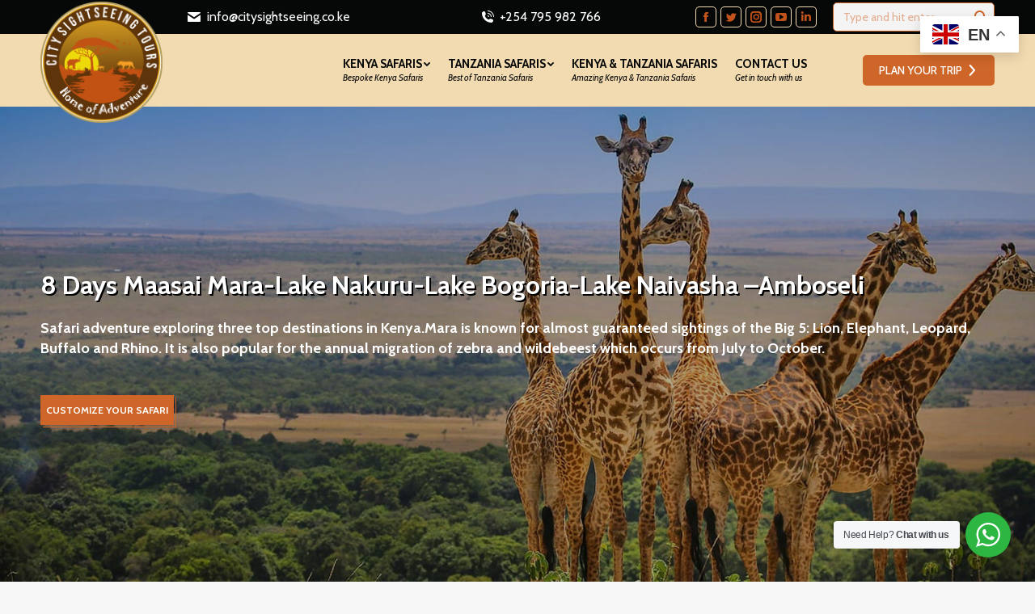

--- FILE ---
content_type: text/html; charset=UTF-8
request_url: https://citysightseeing.co.ke/8-days-maasai-mara-lake-nakuru-lake-bogoria-lake-naivasha-amboseli/
body_size: 28343
content:
<!DOCTYPE html>
<!--[if !(IE 6) | !(IE 7) | !(IE 8)  ]><!-->
<html dir="ltr" lang="en-US" prefix="og: https://ogp.me/ns#" class="no-js">
<!--<![endif]-->
<head>
	<meta charset="UTF-8" />
		<meta name="viewport" content="width=device-width, initial-scale=1, maximum-scale=1, user-scalable=0">
		<meta name="theme-color" content="#ce6629"/>	<link rel="profile" href="https://gmpg.org/xfn/11" />
	        <script type="text/javascript">
            if (/Android|webOS|iPhone|iPad|iPod|BlackBerry|IEMobile|Opera Mini/i.test(navigator.userAgent)) {
                var originalAddEventListener = EventTarget.prototype.addEventListener,
                    oldWidth = window.innerWidth;

                EventTarget.prototype.addEventListener = function (eventName, eventHandler, useCapture) {
                    if (eventName === "resize") {
                        originalAddEventListener.call(this, eventName, function (event) {
                            if (oldWidth === window.innerWidth) {
                                return;
                            }
                            oldWidth = window.innerWidth;
                            if (eventHandler.handleEvent) {
                                eventHandler.handleEvent.call(this, event);
                            }
                            else {
                                eventHandler.call(this, event);
                            };
                        }, useCapture);
                    }
                    else {
                        originalAddEventListener.call(this, eventName, eventHandler, useCapture);
                    };
                };
            };
        </script>
		<title>8 Days Maasai Mara-Lake Nakuru-Lake Bogoria-Lake Naivasha –Amboseli - Safaris in Kenya | 2025/2026</title>

		<!-- All in One SEO Pro 4.6.0 - aioseo.com -->
		<meta name="robots" content="max-image-preview:large" />
		<meta name="google-site-verification" content="pZzug40U3EjsMunAaTPCBZAfpMupzmji6O49iegUEzY" />
		<link rel="canonical" href="https://citysightseeing.co.ke/8-days-maasai-mara-lake-nakuru-lake-bogoria-lake-naivasha-amboseli/" />
		<meta name="generator" content="All in One SEO Pro (AIOSEO) 4.6.0" />
		<meta property="og:locale" content="en_US" />
		<meta property="og:site_name" content="Safaris in Kenya | 2025/2026 - Best of Kenya Safaris" />
		<meta property="og:type" content="article" />
		<meta property="og:title" content="8 Days Maasai Mara-Lake Nakuru-Lake Bogoria-Lake Naivasha –Amboseli - Safaris in Kenya | 2025/2026" />
		<meta property="og:url" content="https://citysightseeing.co.ke/8-days-maasai-mara-lake-nakuru-lake-bogoria-lake-naivasha-amboseli/" />
		<meta property="og:image" content="https://citysightseeing.co.ke/wp-content/uploads/2024/02/Giraffee-Masai-Mara.jpg" />
		<meta property="og:image:secure_url" content="https://citysightseeing.co.ke/wp-content/uploads/2024/02/Giraffee-Masai-Mara.jpg" />
		<meta property="og:image:width" content="1475" />
		<meta property="og:image:height" content="632" />
		<meta property="article:published_time" content="2024-03-02T10:18:18+00:00" />
		<meta property="article:modified_time" content="2024-03-02T12:35:25+00:00" />
		<meta property="article:publisher" content="https://www.facebook.com/citysightseeingtoursKE" />
		<meta name="twitter:card" content="summary_large_image" />
		<meta name="twitter:site" content="@CityToursKE" />
		<meta name="twitter:title" content="8 Days Maasai Mara-Lake Nakuru-Lake Bogoria-Lake Naivasha –Amboseli - Safaris in Kenya | 2025/2026" />
		<meta name="twitter:creator" content="@CityToursKE" />
		<meta name="twitter:image" content="https://citysightseeing.co.ke/wp-content/uploads/2024/02/Giraffee-Masai-Mara.jpg" />
		<script type="application/ld+json" class="aioseo-schema">
			{"@context":"https:\/\/schema.org","@graph":[{"@type":"BreadcrumbList","@id":"https:\/\/citysightseeing.co.ke\/8-days-maasai-mara-lake-nakuru-lake-bogoria-lake-naivasha-amboseli\/#breadcrumblist","itemListElement":[{"@type":"ListItem","@id":"https:\/\/citysightseeing.co.ke\/#listItem","position":1,"name":"Home","item":"https:\/\/citysightseeing.co.ke\/","nextItem":"https:\/\/citysightseeing.co.ke\/8-days-maasai-mara-lake-nakuru-lake-bogoria-lake-naivasha-amboseli\/#listItem"},{"@type":"ListItem","@id":"https:\/\/citysightseeing.co.ke\/8-days-maasai-mara-lake-nakuru-lake-bogoria-lake-naivasha-amboseli\/#listItem","position":2,"name":"8 Days Maasai Mara-Lake Nakuru-Lake Bogoria-Lake Naivasha \u2013Amboseli","previousItem":"https:\/\/citysightseeing.co.ke\/#listItem"}]},{"@type":"Organization","@id":"https:\/\/citysightseeing.co.ke\/#organization","name":"City Sightseeing Tours","url":"https:\/\/citysightseeing.co.ke\/","logo":{"@type":"ImageObject","url":"https:\/\/citysightseeing.co.ke\/wp-content\/uploads\/2024\/02\/new-logo-1.png","@id":"https:\/\/citysightseeing.co.ke\/8-days-maasai-mara-lake-nakuru-lake-bogoria-lake-naivasha-amboseli\/#organizationLogo","width":145,"height":130},"image":{"@id":"https:\/\/citysightseeing.co.ke\/8-days-maasai-mara-lake-nakuru-lake-bogoria-lake-naivasha-amboseli\/#organizationLogo"},"sameAs":["https:\/\/www.facebook.com\/citysightseeingtoursKE","https:\/\/twitter.com\/CityToursKE","https:\/\/www.instagram.com\/city_sightseeing_tours\/","https:\/\/www.pinterest.com\/citysightseeingtours","https:\/\/www.youtube.com\/channel\/UCUwekzjFfkIGsipKiNWNbuw","https:\/\/www.linkedin.com\/company\/citysightseeingKE"],"contactPoint":{"@type":"ContactPoint","telephone":"+254790006650","contactType":"Reservations"}},{"@type":"WebPage","@id":"https:\/\/citysightseeing.co.ke\/8-days-maasai-mara-lake-nakuru-lake-bogoria-lake-naivasha-amboseli\/#webpage","url":"https:\/\/citysightseeing.co.ke\/8-days-maasai-mara-lake-nakuru-lake-bogoria-lake-naivasha-amboseli\/","name":"8 Days Maasai Mara-Lake Nakuru-Lake Bogoria-Lake Naivasha \u2013Amboseli - Safaris in Kenya | 2025\/2026","inLanguage":"en-US","isPartOf":{"@id":"https:\/\/citysightseeing.co.ke\/#website"},"breadcrumb":{"@id":"https:\/\/citysightseeing.co.ke\/8-days-maasai-mara-lake-nakuru-lake-bogoria-lake-naivasha-amboseli\/#breadcrumblist"},"datePublished":"2024-03-02T10:18:18+00:00","dateModified":"2024-03-02T12:35:25+00:00"},{"@type":"WebSite","@id":"https:\/\/citysightseeing.co.ke\/#website","url":"https:\/\/citysightseeing.co.ke\/","name":"City Sight Seeing","description":"Best of Kenya Safaris","inLanguage":"en-US","publisher":{"@id":"https:\/\/citysightseeing.co.ke\/#organization"}}]}
		</script>
		<!-- All in One SEO Pro -->

<link rel="alternate" hreflang="en" href="https://citysightseeing.co.ke/8-days-maasai-mara-lake-nakuru-lake-bogoria-lake-naivasha-amboseli/" />
<link rel="alternate" hreflang="af" href="https://citysightseeing.co.ke/af/8-days-maasai-mara-lake-nakuru-lake-bogoria-lake-naivasha-amboseli/" />
<link rel="alternate" hreflang="sq" href="https://citysightseeing.co.ke/sq/8-days-maasai-mara-lake-nakuru-lake-bogoria-lake-naivasha-amboseli/" />
<link rel="alternate" hreflang="am" href="https://citysightseeing.co.ke/am/8-days-maasai-mara-lake-nakuru-lake-bogoria-lake-naivasha-amboseli/" />
<link rel="alternate" hreflang="ar" href="https://citysightseeing.co.ke/ar/8-days-maasai-mara-lake-nakuru-lake-bogoria-lake-naivasha-amboseli/" />
<link rel="alternate" hreflang="hy" href="https://citysightseeing.co.ke/hy/8-days-maasai-mara-lake-nakuru-lake-bogoria-lake-naivasha-amboseli/" />
<link rel="alternate" hreflang="az" href="https://citysightseeing.co.ke/az/8-days-maasai-mara-lake-nakuru-lake-bogoria-lake-naivasha-amboseli/" />
<link rel="alternate" hreflang="eu" href="https://citysightseeing.co.ke/eu/8-days-maasai-mara-lake-nakuru-lake-bogoria-lake-naivasha-amboseli/" />
<link rel="alternate" hreflang="be" href="https://citysightseeing.co.ke/be/8-days-maasai-mara-lake-nakuru-lake-bogoria-lake-naivasha-amboseli/" />
<link rel="alternate" hreflang="bn" href="https://citysightseeing.co.ke/bn/8-days-maasai-mara-lake-nakuru-lake-bogoria-lake-naivasha-amboseli/" />
<link rel="alternate" hreflang="bs" href="https://citysightseeing.co.ke/bs/8-days-maasai-mara-lake-nakuru-lake-bogoria-lake-naivasha-amboseli/" />
<link rel="alternate" hreflang="bg" href="https://citysightseeing.co.ke/bg/8-days-maasai-mara-lake-nakuru-lake-bogoria-lake-naivasha-amboseli/" />
<link rel="alternate" hreflang="ca" href="https://citysightseeing.co.ke/ca/8-days-maasai-mara-lake-nakuru-lake-bogoria-lake-naivasha-amboseli/" />
<link rel="alternate" hreflang="ceb" href="https://citysightseeing.co.ke/ceb/8-days-maasai-mara-lake-nakuru-lake-bogoria-lake-naivasha-amboseli/" />
<link rel="alternate" hreflang="ny" href="https://citysightseeing.co.ke/ny/8-days-maasai-mara-lake-nakuru-lake-bogoria-lake-naivasha-amboseli/" />
<link rel="alternate" hreflang="zh-CN" href="https://citysightseeing.co.ke/zh-CN/8-days-maasai-mara-lake-nakuru-lake-bogoria-lake-naivasha-amboseli/" />
<link rel="alternate" hreflang="zh-TW" href="https://citysightseeing.co.ke/zh-TW/8-days-maasai-mara-lake-nakuru-lake-bogoria-lake-naivasha-amboseli/" />
<link rel="alternate" hreflang="co" href="https://citysightseeing.co.ke/co/8-days-maasai-mara-lake-nakuru-lake-bogoria-lake-naivasha-amboseli/" />
<link rel="alternate" hreflang="hr" href="https://citysightseeing.co.ke/hr/8-days-maasai-mara-lake-nakuru-lake-bogoria-lake-naivasha-amboseli/" />
<link rel="alternate" hreflang="cs" href="https://citysightseeing.co.ke/cs/8-days-maasai-mara-lake-nakuru-lake-bogoria-lake-naivasha-amboseli/" />
<link rel="alternate" hreflang="da" href="https://citysightseeing.co.ke/da/8-days-maasai-mara-lake-nakuru-lake-bogoria-lake-naivasha-amboseli/" />
<link rel="alternate" hreflang="nl" href="https://citysightseeing.co.ke/nl/8-days-maasai-mara-lake-nakuru-lake-bogoria-lake-naivasha-amboseli/" />
<link rel="alternate" hreflang="eo" href="https://citysightseeing.co.ke/eo/8-days-maasai-mara-lake-nakuru-lake-bogoria-lake-naivasha-amboseli/" />
<link rel="alternate" hreflang="et" href="https://citysightseeing.co.ke/et/8-days-maasai-mara-lake-nakuru-lake-bogoria-lake-naivasha-amboseli/" />
<link rel="alternate" hreflang="tl" href="https://citysightseeing.co.ke/tl/8-days-maasai-mara-lake-nakuru-lake-bogoria-lake-naivasha-amboseli/" />
<link rel="alternate" hreflang="fi" href="https://citysightseeing.co.ke/fi/8-days-maasai-mara-lake-nakuru-lake-bogoria-lake-naivasha-amboseli/" />
<link rel="alternate" hreflang="fr" href="https://citysightseeing.co.ke/fr/8-days-maasai-mara-lake-nakuru-lake-bogoria-lake-naivasha-amboseli/" />
<link rel="alternate" hreflang="fy" href="https://citysightseeing.co.ke/fy/8-days-maasai-mara-lake-nakuru-lake-bogoria-lake-naivasha-amboseli/" />
<link rel="alternate" hreflang="gl" href="https://citysightseeing.co.ke/gl/8-days-maasai-mara-lake-nakuru-lake-bogoria-lake-naivasha-amboseli/" />
<link rel="alternate" hreflang="ka" href="https://citysightseeing.co.ke/ka/8-days-maasai-mara-lake-nakuru-lake-bogoria-lake-naivasha-amboseli/" />
<link rel="alternate" hreflang="de" href="https://citysightseeing.co.ke/de/8-days-maasai-mara-lake-nakuru-lake-bogoria-lake-naivasha-amboseli/" />
<link rel="alternate" hreflang="el" href="https://citysightseeing.co.ke/el/8-days-maasai-mara-lake-nakuru-lake-bogoria-lake-naivasha-amboseli/" />
<link rel="alternate" hreflang="gu" href="https://citysightseeing.co.ke/gu/8-days-maasai-mara-lake-nakuru-lake-bogoria-lake-naivasha-amboseli/" />
<link rel="alternate" hreflang="ht" href="https://citysightseeing.co.ke/ht/8-days-maasai-mara-lake-nakuru-lake-bogoria-lake-naivasha-amboseli/" />
<link rel="alternate" hreflang="ha" href="https://citysightseeing.co.ke/ha/8-days-maasai-mara-lake-nakuru-lake-bogoria-lake-naivasha-amboseli/" />
<link rel="alternate" hreflang="haw" href="https://citysightseeing.co.ke/haw/8-days-maasai-mara-lake-nakuru-lake-bogoria-lake-naivasha-amboseli/" />
<link rel="alternate" hreflang="he" href="https://citysightseeing.co.ke/iw/8-days-maasai-mara-lake-nakuru-lake-bogoria-lake-naivasha-amboseli/" />
<link rel="alternate" hreflang="hi" href="https://citysightseeing.co.ke/hi/8-days-maasai-mara-lake-nakuru-lake-bogoria-lake-naivasha-amboseli/" />
<link rel="alternate" hreflang="hmn" href="https://citysightseeing.co.ke/hmn/8-days-maasai-mara-lake-nakuru-lake-bogoria-lake-naivasha-amboseli/" />
<link rel="alternate" hreflang="hu" href="https://citysightseeing.co.ke/hu/8-days-maasai-mara-lake-nakuru-lake-bogoria-lake-naivasha-amboseli/" />
<link rel="alternate" hreflang="is" href="https://citysightseeing.co.ke/is/8-days-maasai-mara-lake-nakuru-lake-bogoria-lake-naivasha-amboseli/" />
<link rel="alternate" hreflang="ig" href="https://citysightseeing.co.ke/ig/8-days-maasai-mara-lake-nakuru-lake-bogoria-lake-naivasha-amboseli/" />
<link rel="alternate" hreflang="id" href="https://citysightseeing.co.ke/id/8-days-maasai-mara-lake-nakuru-lake-bogoria-lake-naivasha-amboseli/" />
<link rel="alternate" hreflang="ga" href="https://citysightseeing.co.ke/ga/8-days-maasai-mara-lake-nakuru-lake-bogoria-lake-naivasha-amboseli/" />
<link rel="alternate" hreflang="it" href="https://citysightseeing.co.ke/it/8-days-maasai-mara-lake-nakuru-lake-bogoria-lake-naivasha-amboseli/" />
<link rel="alternate" hreflang="ja" href="https://citysightseeing.co.ke/ja/8-days-maasai-mara-lake-nakuru-lake-bogoria-lake-naivasha-amboseli/" />
<link rel="alternate" hreflang="jv" href="https://citysightseeing.co.ke/jw/8-days-maasai-mara-lake-nakuru-lake-bogoria-lake-naivasha-amboseli/" />
<link rel="alternate" hreflang="kn" href="https://citysightseeing.co.ke/kn/8-days-maasai-mara-lake-nakuru-lake-bogoria-lake-naivasha-amboseli/" />
<link rel="alternate" hreflang="kk" href="https://citysightseeing.co.ke/kk/8-days-maasai-mara-lake-nakuru-lake-bogoria-lake-naivasha-amboseli/" />
<link rel="alternate" hreflang="km" href="https://citysightseeing.co.ke/km/8-days-maasai-mara-lake-nakuru-lake-bogoria-lake-naivasha-amboseli/" />
<link rel="alternate" hreflang="ko" href="https://citysightseeing.co.ke/ko/8-days-maasai-mara-lake-nakuru-lake-bogoria-lake-naivasha-amboseli/" />
<link rel="alternate" hreflang="ku" href="https://citysightseeing.co.ke/ku/8-days-maasai-mara-lake-nakuru-lake-bogoria-lake-naivasha-amboseli/" />
<link rel="alternate" hreflang="ky" href="https://citysightseeing.co.ke/ky/8-days-maasai-mara-lake-nakuru-lake-bogoria-lake-naivasha-amboseli/" />
<link rel="alternate" hreflang="lo" href="https://citysightseeing.co.ke/lo/8-days-maasai-mara-lake-nakuru-lake-bogoria-lake-naivasha-amboseli/" />
<link rel="alternate" hreflang="la" href="https://citysightseeing.co.ke/la/8-days-maasai-mara-lake-nakuru-lake-bogoria-lake-naivasha-amboseli/" />
<link rel="alternate" hreflang="lv" href="https://citysightseeing.co.ke/lv/8-days-maasai-mara-lake-nakuru-lake-bogoria-lake-naivasha-amboseli/" />
<link rel="alternate" hreflang="lt" href="https://citysightseeing.co.ke/lt/8-days-maasai-mara-lake-nakuru-lake-bogoria-lake-naivasha-amboseli/" />
<link rel="alternate" hreflang="lb" href="https://citysightseeing.co.ke/lb/8-days-maasai-mara-lake-nakuru-lake-bogoria-lake-naivasha-amboseli/" />
<link rel="alternate" hreflang="mk" href="https://citysightseeing.co.ke/mk/8-days-maasai-mara-lake-nakuru-lake-bogoria-lake-naivasha-amboseli/" />
<link rel="alternate" hreflang="mg" href="https://citysightseeing.co.ke/mg/8-days-maasai-mara-lake-nakuru-lake-bogoria-lake-naivasha-amboseli/" />
<link rel="alternate" hreflang="ms" href="https://citysightseeing.co.ke/ms/8-days-maasai-mara-lake-nakuru-lake-bogoria-lake-naivasha-amboseli/" />
<link rel="alternate" hreflang="ml" href="https://citysightseeing.co.ke/ml/8-days-maasai-mara-lake-nakuru-lake-bogoria-lake-naivasha-amboseli/" />
<link rel="alternate" hreflang="mt" href="https://citysightseeing.co.ke/mt/8-days-maasai-mara-lake-nakuru-lake-bogoria-lake-naivasha-amboseli/" />
<link rel="alternate" hreflang="mi" href="https://citysightseeing.co.ke/mi/8-days-maasai-mara-lake-nakuru-lake-bogoria-lake-naivasha-amboseli/" />
<link rel="alternate" hreflang="mr" href="https://citysightseeing.co.ke/mr/8-days-maasai-mara-lake-nakuru-lake-bogoria-lake-naivasha-amboseli/" />
<link rel="alternate" hreflang="mn" href="https://citysightseeing.co.ke/mn/8-days-maasai-mara-lake-nakuru-lake-bogoria-lake-naivasha-amboseli/" />
<link rel="alternate" hreflang="my" href="https://citysightseeing.co.ke/my/8-days-maasai-mara-lake-nakuru-lake-bogoria-lake-naivasha-amboseli/" />
<link rel="alternate" hreflang="ne" href="https://citysightseeing.co.ke/ne/8-days-maasai-mara-lake-nakuru-lake-bogoria-lake-naivasha-amboseli/" />
<link rel="alternate" hreflang="no" href="https://citysightseeing.co.ke/no/8-days-maasai-mara-lake-nakuru-lake-bogoria-lake-naivasha-amboseli/" />
<link rel="alternate" hreflang="ps" href="https://citysightseeing.co.ke/ps/8-days-maasai-mara-lake-nakuru-lake-bogoria-lake-naivasha-amboseli/" />
<link rel="alternate" hreflang="fa" href="https://citysightseeing.co.ke/fa/8-days-maasai-mara-lake-nakuru-lake-bogoria-lake-naivasha-amboseli/" />
<link rel="alternate" hreflang="pl" href="https://citysightseeing.co.ke/pl/8-days-maasai-mara-lake-nakuru-lake-bogoria-lake-naivasha-amboseli/" />
<link rel="alternate" hreflang="pt" href="https://citysightseeing.co.ke/pt/8-days-maasai-mara-lake-nakuru-lake-bogoria-lake-naivasha-amboseli/" />
<link rel="alternate" hreflang="pa" href="https://citysightseeing.co.ke/pa/8-days-maasai-mara-lake-nakuru-lake-bogoria-lake-naivasha-amboseli/" />
<link rel="alternate" hreflang="ro" href="https://citysightseeing.co.ke/ro/8-days-maasai-mara-lake-nakuru-lake-bogoria-lake-naivasha-amboseli/" />
<link rel="alternate" hreflang="ru" href="https://citysightseeing.co.ke/ru/8-days-maasai-mara-lake-nakuru-lake-bogoria-lake-naivasha-amboseli/" />
<link rel="alternate" hreflang="sm" href="https://citysightseeing.co.ke/sm/8-days-maasai-mara-lake-nakuru-lake-bogoria-lake-naivasha-amboseli/" />
<link rel="alternate" hreflang="gd" href="https://citysightseeing.co.ke/gd/8-days-maasai-mara-lake-nakuru-lake-bogoria-lake-naivasha-amboseli/" />
<link rel="alternate" hreflang="sr" href="https://citysightseeing.co.ke/sr/8-days-maasai-mara-lake-nakuru-lake-bogoria-lake-naivasha-amboseli/" />
<link rel="alternate" hreflang="st" href="https://citysightseeing.co.ke/st/8-days-maasai-mara-lake-nakuru-lake-bogoria-lake-naivasha-amboseli/" />
<link rel="alternate" hreflang="sn" href="https://citysightseeing.co.ke/sn/8-days-maasai-mara-lake-nakuru-lake-bogoria-lake-naivasha-amboseli/" />
<link rel="alternate" hreflang="sd" href="https://citysightseeing.co.ke/sd/8-days-maasai-mara-lake-nakuru-lake-bogoria-lake-naivasha-amboseli/" />
<link rel="alternate" hreflang="si" href="https://citysightseeing.co.ke/si/8-days-maasai-mara-lake-nakuru-lake-bogoria-lake-naivasha-amboseli/" />
<link rel="alternate" hreflang="sk" href="https://citysightseeing.co.ke/sk/8-days-maasai-mara-lake-nakuru-lake-bogoria-lake-naivasha-amboseli/" />
<link rel="alternate" hreflang="sl" href="https://citysightseeing.co.ke/sl/8-days-maasai-mara-lake-nakuru-lake-bogoria-lake-naivasha-amboseli/" />
<link rel="alternate" hreflang="so" href="https://citysightseeing.co.ke/so/8-days-maasai-mara-lake-nakuru-lake-bogoria-lake-naivasha-amboseli/" />
<link rel="alternate" hreflang="es" href="https://citysightseeing.co.ke/es/8-days-maasai-mara-lake-nakuru-lake-bogoria-lake-naivasha-amboseli/" />
<link rel="alternate" hreflang="su" href="https://citysightseeing.co.ke/su/8-days-maasai-mara-lake-nakuru-lake-bogoria-lake-naivasha-amboseli/" />
<link rel="alternate" hreflang="sw" href="https://citysightseeing.co.ke/sw/8-days-maasai-mara-lake-nakuru-lake-bogoria-lake-naivasha-amboseli/" />
<link rel="alternate" hreflang="sv" href="https://citysightseeing.co.ke/sv/8-days-maasai-mara-lake-nakuru-lake-bogoria-lake-naivasha-amboseli/" />
<link rel="alternate" hreflang="tg" href="https://citysightseeing.co.ke/tg/8-days-maasai-mara-lake-nakuru-lake-bogoria-lake-naivasha-amboseli/" />
<link rel="alternate" hreflang="ta" href="https://citysightseeing.co.ke/ta/8-days-maasai-mara-lake-nakuru-lake-bogoria-lake-naivasha-amboseli/" />
<link rel="alternate" hreflang="te" href="https://citysightseeing.co.ke/te/8-days-maasai-mara-lake-nakuru-lake-bogoria-lake-naivasha-amboseli/" />
<link rel="alternate" hreflang="th" href="https://citysightseeing.co.ke/th/8-days-maasai-mara-lake-nakuru-lake-bogoria-lake-naivasha-amboseli/" />
<link rel="alternate" hreflang="tr" href="https://citysightseeing.co.ke/tr/8-days-maasai-mara-lake-nakuru-lake-bogoria-lake-naivasha-amboseli/" />
<link rel="alternate" hreflang="uk" href="https://citysightseeing.co.ke/uk/8-days-maasai-mara-lake-nakuru-lake-bogoria-lake-naivasha-amboseli/" />
<link rel="alternate" hreflang="ur" href="https://citysightseeing.co.ke/ur/8-days-maasai-mara-lake-nakuru-lake-bogoria-lake-naivasha-amboseli/" />
<link rel="alternate" hreflang="uz" href="https://citysightseeing.co.ke/uz/8-days-maasai-mara-lake-nakuru-lake-bogoria-lake-naivasha-amboseli/" />
<link rel="alternate" hreflang="vi" href="https://citysightseeing.co.ke/vi/8-days-maasai-mara-lake-nakuru-lake-bogoria-lake-naivasha-amboseli/" />
<link rel="alternate" hreflang="cy" href="https://citysightseeing.co.ke/cy/8-days-maasai-mara-lake-nakuru-lake-bogoria-lake-naivasha-amboseli/" />
<link rel="alternate" hreflang="xh" href="https://citysightseeing.co.ke/xh/8-days-maasai-mara-lake-nakuru-lake-bogoria-lake-naivasha-amboseli/" />
<link rel="alternate" hreflang="yi" href="https://citysightseeing.co.ke/yi/8-days-maasai-mara-lake-nakuru-lake-bogoria-lake-naivasha-amboseli/" />
<link rel="alternate" hreflang="yo" href="https://citysightseeing.co.ke/yo/8-days-maasai-mara-lake-nakuru-lake-bogoria-lake-naivasha-amboseli/" />
<link rel="alternate" hreflang="zu" href="https://citysightseeing.co.ke/zu/8-days-maasai-mara-lake-nakuru-lake-bogoria-lake-naivasha-amboseli/" />
<link rel='dns-prefetch' href='//fonts.googleapis.com' />
<link rel="alternate" type="application/rss+xml" title="Safaris in Kenya | 2025/2026 &raquo; Feed" href="https://citysightseeing.co.ke/feed/" />
<link rel="alternate" type="application/rss+xml" title="Safaris in Kenya | 2025/2026 &raquo; Comments Feed" href="https://citysightseeing.co.ke/comments/feed/" />
<link rel="alternate" title="oEmbed (JSON)" type="application/json+oembed" href="https://citysightseeing.co.ke/wp-json/oembed/1.0/embed?url=https%3A%2F%2Fcitysightseeing.co.ke%2F8-days-maasai-mara-lake-nakuru-lake-bogoria-lake-naivasha-amboseli%2F" />
<link rel="alternate" title="oEmbed (XML)" type="text/xml+oembed" href="https://citysightseeing.co.ke/wp-json/oembed/1.0/embed?url=https%3A%2F%2Fcitysightseeing.co.ke%2F8-days-maasai-mara-lake-nakuru-lake-bogoria-lake-naivasha-amboseli%2F&#038;format=xml" />
		<!-- This site uses the Google Analytics by MonsterInsights plugin v9.10.0 - Using Analytics tracking - https://www.monsterinsights.com/ -->
							<script src="//www.googletagmanager.com/gtag/js?id=G-MMSD7PSDY5"  data-cfasync="false" data-wpfc-render="false" type="text/javascript" async></script>
			<script data-cfasync="false" data-wpfc-render="false" type="text/javascript">
				var mi_version = '9.10.0';
				var mi_track_user = true;
				var mi_no_track_reason = '';
								var MonsterInsightsDefaultLocations = {"page_location":"https:\/\/citysightseeing.co.ke\/8-days-maasai-mara-lake-nakuru-lake-bogoria-lake-naivasha-amboseli\/"};
								if ( typeof MonsterInsightsPrivacyGuardFilter === 'function' ) {
					var MonsterInsightsLocations = (typeof MonsterInsightsExcludeQuery === 'object') ? MonsterInsightsPrivacyGuardFilter( MonsterInsightsExcludeQuery ) : MonsterInsightsPrivacyGuardFilter( MonsterInsightsDefaultLocations );
				} else {
					var MonsterInsightsLocations = (typeof MonsterInsightsExcludeQuery === 'object') ? MonsterInsightsExcludeQuery : MonsterInsightsDefaultLocations;
				}

								var disableStrs = [
										'ga-disable-G-MMSD7PSDY5',
									];

				/* Function to detect opted out users */
				function __gtagTrackerIsOptedOut() {
					for (var index = 0; index < disableStrs.length; index++) {
						if (document.cookie.indexOf(disableStrs[index] + '=true') > -1) {
							return true;
						}
					}

					return false;
				}

				/* Disable tracking if the opt-out cookie exists. */
				if (__gtagTrackerIsOptedOut()) {
					for (var index = 0; index < disableStrs.length; index++) {
						window[disableStrs[index]] = true;
					}
				}

				/* Opt-out function */
				function __gtagTrackerOptout() {
					for (var index = 0; index < disableStrs.length; index++) {
						document.cookie = disableStrs[index] + '=true; expires=Thu, 31 Dec 2099 23:59:59 UTC; path=/';
						window[disableStrs[index]] = true;
					}
				}

				if ('undefined' === typeof gaOptout) {
					function gaOptout() {
						__gtagTrackerOptout();
					}
				}
								window.dataLayer = window.dataLayer || [];

				window.MonsterInsightsDualTracker = {
					helpers: {},
					trackers: {},
				};
				if (mi_track_user) {
					function __gtagDataLayer() {
						dataLayer.push(arguments);
					}

					function __gtagTracker(type, name, parameters) {
						if (!parameters) {
							parameters = {};
						}

						if (parameters.send_to) {
							__gtagDataLayer.apply(null, arguments);
							return;
						}

						if (type === 'event') {
														parameters.send_to = monsterinsights_frontend.v4_id;
							var hookName = name;
							if (typeof parameters['event_category'] !== 'undefined') {
								hookName = parameters['event_category'] + ':' + name;
							}

							if (typeof MonsterInsightsDualTracker.trackers[hookName] !== 'undefined') {
								MonsterInsightsDualTracker.trackers[hookName](parameters);
							} else {
								__gtagDataLayer('event', name, parameters);
							}
							
						} else {
							__gtagDataLayer.apply(null, arguments);
						}
					}

					__gtagTracker('js', new Date());
					__gtagTracker('set', {
						'developer_id.dZGIzZG': true,
											});
					if ( MonsterInsightsLocations.page_location ) {
						__gtagTracker('set', MonsterInsightsLocations);
					}
										__gtagTracker('config', 'G-MMSD7PSDY5', {"forceSSL":"true","link_attribution":"true"} );
										window.gtag = __gtagTracker;										(function () {
						/* https://developers.google.com/analytics/devguides/collection/analyticsjs/ */
						/* ga and __gaTracker compatibility shim. */
						var noopfn = function () {
							return null;
						};
						var newtracker = function () {
							return new Tracker();
						};
						var Tracker = function () {
							return null;
						};
						var p = Tracker.prototype;
						p.get = noopfn;
						p.set = noopfn;
						p.send = function () {
							var args = Array.prototype.slice.call(arguments);
							args.unshift('send');
							__gaTracker.apply(null, args);
						};
						var __gaTracker = function () {
							var len = arguments.length;
							if (len === 0) {
								return;
							}
							var f = arguments[len - 1];
							if (typeof f !== 'object' || f === null || typeof f.hitCallback !== 'function') {
								if ('send' === arguments[0]) {
									var hitConverted, hitObject = false, action;
									if ('event' === arguments[1]) {
										if ('undefined' !== typeof arguments[3]) {
											hitObject = {
												'eventAction': arguments[3],
												'eventCategory': arguments[2],
												'eventLabel': arguments[4],
												'value': arguments[5] ? arguments[5] : 1,
											}
										}
									}
									if ('pageview' === arguments[1]) {
										if ('undefined' !== typeof arguments[2]) {
											hitObject = {
												'eventAction': 'page_view',
												'page_path': arguments[2],
											}
										}
									}
									if (typeof arguments[2] === 'object') {
										hitObject = arguments[2];
									}
									if (typeof arguments[5] === 'object') {
										Object.assign(hitObject, arguments[5]);
									}
									if ('undefined' !== typeof arguments[1].hitType) {
										hitObject = arguments[1];
										if ('pageview' === hitObject.hitType) {
											hitObject.eventAction = 'page_view';
										}
									}
									if (hitObject) {
										action = 'timing' === arguments[1].hitType ? 'timing_complete' : hitObject.eventAction;
										hitConverted = mapArgs(hitObject);
										__gtagTracker('event', action, hitConverted);
									}
								}
								return;
							}

							function mapArgs(args) {
								var arg, hit = {};
								var gaMap = {
									'eventCategory': 'event_category',
									'eventAction': 'event_action',
									'eventLabel': 'event_label',
									'eventValue': 'event_value',
									'nonInteraction': 'non_interaction',
									'timingCategory': 'event_category',
									'timingVar': 'name',
									'timingValue': 'value',
									'timingLabel': 'event_label',
									'page': 'page_path',
									'location': 'page_location',
									'title': 'page_title',
									'referrer' : 'page_referrer',
								};
								for (arg in args) {
																		if (!(!args.hasOwnProperty(arg) || !gaMap.hasOwnProperty(arg))) {
										hit[gaMap[arg]] = args[arg];
									} else {
										hit[arg] = args[arg];
									}
								}
								return hit;
							}

							try {
								f.hitCallback();
							} catch (ex) {
							}
						};
						__gaTracker.create = newtracker;
						__gaTracker.getByName = newtracker;
						__gaTracker.getAll = function () {
							return [];
						};
						__gaTracker.remove = noopfn;
						__gaTracker.loaded = true;
						window['__gaTracker'] = __gaTracker;
					})();
									} else {
										console.log("");
					(function () {
						function __gtagTracker() {
							return null;
						}

						window['__gtagTracker'] = __gtagTracker;
						window['gtag'] = __gtagTracker;
					})();
									}
			</script>
							<!-- / Google Analytics by MonsterInsights -->
		<style id='wp-img-auto-sizes-contain-inline-css' type='text/css'>
img:is([sizes=auto i],[sizes^="auto," i]){contain-intrinsic-size:3000px 1500px}
/*# sourceURL=wp-img-auto-sizes-contain-inline-css */
</style>
<style id='wp-emoji-styles-inline-css' type='text/css'>

	img.wp-smiley, img.emoji {
		display: inline !important;
		border: none !important;
		box-shadow: none !important;
		height: 1em !important;
		width: 1em !important;
		margin: 0 0.07em !important;
		vertical-align: -0.1em !important;
		background: none !important;
		padding: 0 !important;
	}
/*# sourceURL=wp-emoji-styles-inline-css */
</style>
<style id='classic-theme-styles-inline-css' type='text/css'>
/*! This file is auto-generated */
.wp-block-button__link{color:#fff;background-color:#32373c;border-radius:9999px;box-shadow:none;text-decoration:none;padding:calc(.667em + 2px) calc(1.333em + 2px);font-size:1.125em}.wp-block-file__button{background:#32373c;color:#fff;text-decoration:none}
/*# sourceURL=/wp-includes/css/classic-themes.min.css */
</style>
<link rel='stylesheet' id='nta-css-popup-css' href='https://citysightseeing.co.ke/wp-content/plugins/wp-whatsapp/assets/dist/css/style.css?ver=fd27f04ac256305d3872ad433999619b' type='text/css' media='all' />
<link rel='stylesheet' id='the7-Defaults-css' href='https://citysightseeing.co.ke/wp-content/uploads/smile_fonts/Defaults/Defaults.css?ver=fd27f04ac256305d3872ad433999619b' type='text/css' media='all' />
<link rel='stylesheet' id='wpdreams-asl-basic-css' href='https://citysightseeing.co.ke/wp-content/plugins/ajax-search-lite/css/style.basic.css?ver=4.12' type='text/css' media='all' />
<link rel='stylesheet' id='wpdreams-asl-instance-css' href='https://citysightseeing.co.ke/wp-content/plugins/ajax-search-lite/css/style-simple-red.css?ver=4.12' type='text/css' media='all' />
<link rel='stylesheet' id='js_composer_front-css' href='https://citysightseeing.co.ke/wp-content/plugins/js_composer/assets/css/js_composer.min.css?ver=6.9.0' type='text/css' media='all' />
<link rel='stylesheet' id='dt-web-fonts-css' href='https://fonts.googleapis.com/css?family=Cabin:400,400italic,500,600,700%7CRoboto:400,500,600,700' type='text/css' media='all' />
<link rel='stylesheet' id='dt-main-css' href='https://citysightseeing.co.ke/wp-content/themes/citysightseeing/css/main.min.css?ver=10.12.0.1' type='text/css' media='all' />
<link rel='stylesheet' id='the7-font-css' href='https://citysightseeing.co.ke/wp-content/themes/citysightseeing/fonts/icomoon-the7-font/icomoon-the7-font.min.css?ver=10.12.0.1' type='text/css' media='all' />
<link rel='stylesheet' id='the7-awesome-fonts-css' href='https://citysightseeing.co.ke/wp-content/themes/citysightseeing/fonts/FontAwesome/css/all.min.css?ver=10.12.0.1' type='text/css' media='all' />
<link rel='stylesheet' id='the7-custom-scrollbar-css' href='https://citysightseeing.co.ke/wp-content/themes/citysightseeing/lib/custom-scrollbar/custom-scrollbar.min.css?ver=10.12.0.1' type='text/css' media='all' />
<link rel='stylesheet' id='the7-wpbakery-css' href='https://citysightseeing.co.ke/wp-content/themes/citysightseeing/css/wpbakery.min.css?ver=10.12.0.1' type='text/css' media='all' />
<link rel='stylesheet' id='the7-core-css' href='https://citysightseeing.co.ke/wp-content/plugins/dt-the7-core/assets/css/post-type.min.css?ver=2.6.0' type='text/css' media='all' />
<link rel='stylesheet' id='the7-css-vars-css' href='https://citysightseeing.co.ke/wp-content/uploads/the7-css/css-vars.css?ver=bf0cf1c984fe' type='text/css' media='all' />
<link rel='stylesheet' id='dt-custom-css' href='https://citysightseeing.co.ke/wp-content/uploads/the7-css/custom.css?ver=bf0cf1c984fe' type='text/css' media='all' />
<link rel='stylesheet' id='dt-media-css' href='https://citysightseeing.co.ke/wp-content/uploads/the7-css/media.css?ver=bf0cf1c984fe' type='text/css' media='all' />
<link rel='stylesheet' id='the7-mega-menu-css' href='https://citysightseeing.co.ke/wp-content/uploads/the7-css/mega-menu.css?ver=bf0cf1c984fe' type='text/css' media='all' />
<link rel='stylesheet' id='the7-elements-albums-portfolio-css' href='https://citysightseeing.co.ke/wp-content/uploads/the7-css/the7-elements-albums-portfolio.css?ver=bf0cf1c984fe' type='text/css' media='all' />
<link rel='stylesheet' id='the7-elements-css' href='https://citysightseeing.co.ke/wp-content/uploads/the7-css/post-type-dynamic.css?ver=bf0cf1c984fe' type='text/css' media='all' />
<link rel='stylesheet' id='style-css' href='https://citysightseeing.co.ke/wp-content/themes/citysightseeing/style.css?ver=10.12.0.1' type='text/css' media='all' />
<link rel='stylesheet' id='ultimate-vc-addons-google-fonts-css' href='https://fonts.googleapis.com/css?family=Dancing+Script' type='text/css' media='all' />
<link rel='stylesheet' id='ultimate-vc-addons-style-css' href='https://citysightseeing.co.ke/wp-content/plugins/Ultimate_VC_Addons/assets/min-css/style.min.css?ver=3.19.11' type='text/css' media='all' />
<link rel='stylesheet' id='ultimate-vc-addons-slick-css' href='https://citysightseeing.co.ke/wp-content/plugins/Ultimate_VC_Addons/assets/min-css/slick.min.css?ver=3.19.11' type='text/css' media='all' />
<link rel='stylesheet' id='ultimate-vc-addons-icons-css' href='https://citysightseeing.co.ke/wp-content/plugins/Ultimate_VC_Addons/assets/css/icons.css?ver=3.19.11' type='text/css' media='all' />
<link rel='stylesheet' id='ultimate-vc-addons-animate-css' href='https://citysightseeing.co.ke/wp-content/plugins/Ultimate_VC_Addons/assets/min-css/animate.min.css?ver=3.19.11' type='text/css' media='all' />
<link rel='stylesheet' id='ultimate-vc-addons-headings-style-css' href='https://citysightseeing.co.ke/wp-content/plugins/Ultimate_VC_Addons/assets/min-css/headings.min.css?ver=3.19.11' type='text/css' media='all' />
<script type="text/javascript" src="https://citysightseeing.co.ke/wp-includes/js/jquery/jquery.min.js?ver=3.7.1" id="jquery-core-js"></script>
<script type="text/javascript" src="https://citysightseeing.co.ke/wp-includes/js/jquery/jquery-migrate.min.js?ver=3.4.1" id="jquery-migrate-js"></script>
<script type="text/javascript" src="https://citysightseeing.co.ke/wp-content/plugins/google-analytics-for-wordpress/assets/js/frontend-gtag.min.js?ver=9.10.0" id="monsterinsights-frontend-script-js" async="async" data-wp-strategy="async"></script>
<script data-cfasync="false" data-wpfc-render="false" type="text/javascript" id='monsterinsights-frontend-script-js-extra'>/* <![CDATA[ */
var monsterinsights_frontend = {"js_events_tracking":"true","download_extensions":"doc,pdf,ppt,zip,xls,docx,pptx,xlsx","inbound_paths":"[{\"path\":\"\\\/go\\\/\",\"label\":\"affiliate\"},{\"path\":\"\\\/recommend\\\/\",\"label\":\"affiliate\"}]","home_url":"https:\/\/citysightseeing.co.ke","hash_tracking":"false","v4_id":"G-MMSD7PSDY5"};/* ]]> */
</script>
<script type="text/javascript" id="dt-above-fold-js-extra">
/* <![CDATA[ */
var dtLocal = {"themeUrl":"https://citysightseeing.co.ke/wp-content/themes/citysightseeing","passText":"To view this protected post, enter the password below:","moreButtonText":{"loading":"Loading...","loadMore":"Load more"},"postID":"1201","ajaxurl":"https://citysightseeing.co.ke/wp-admin/admin-ajax.php","REST":{"baseUrl":"https://citysightseeing.co.ke/wp-json/the7/v1","endpoints":{"sendMail":"/send-mail"}},"contactMessages":{"required":"One or more fields have an error. Please check and try again.","terms":"Please accept the privacy policy.","fillTheCaptchaError":"Please, fill the captcha."},"captchaSiteKey":"","ajaxNonce":"f9106f2fb4","pageData":{"type":"page","template":"page","layout":null},"themeSettings":{"smoothScroll":"off","lazyLoading":false,"accentColor":{"mode":"solid","color":"#ce6629"},"desktopHeader":{"height":90},"ToggleCaptionEnabled":"disabled","ToggleCaption":"Navigation","floatingHeader":{"showAfter":94,"showMenu":false,"height":60,"logo":{"showLogo":true,"html":"\u003Cimg class=\"\" src=\"https://citysightseeing.co.ke/wp-content/uploads/2024/03/City-Sightseeing-Tours-Logo.svg\"  sizes=\"4974px\" alt=\"Safaris in Kenya | 2025/2026\" /\u003E","url":"https://citysightseeing.co.ke/"}},"topLine":{"floatingTopLine":{"logo":{"showLogo":false,"html":""}}},"mobileHeader":{"firstSwitchPoint":992,"secondSwitchPoint":778,"firstSwitchPointHeight":60,"secondSwitchPointHeight":60,"mobileToggleCaptionEnabled":"disabled","mobileToggleCaption":"Menu"},"stickyMobileHeaderFirstSwitch":{"logo":{"html":"\u003Cimg class=\"\" src=\"https://citysightseeing.co.ke/wp-content/uploads/2024/03/City-Sightseeing-Tours-Logo.svg\"  sizes=\"4974px\" alt=\"Safaris in Kenya | 2025/2026\" /\u003E"}},"stickyMobileHeaderSecondSwitch":{"logo":{"html":"\u003Cimg class=\"\" src=\"https://citysightseeing.co.ke/wp-content/uploads/2024/03/City-Sightseeing-Tours-Logo.svg\"  sizes=\"4974px\" alt=\"Safaris in Kenya | 2025/2026\" /\u003E"}},"content":{"textColor":"#686868","headerColor":"#ce6629"},"sidebar":{"switchPoint":992},"boxedWidth":"1280px","stripes":{"stripe1":{"textColor":"#787d85","headerColor":"#3b3f4a"},"stripe2":{"textColor":"#8b9199","headerColor":"#ffffff"},"stripe3":{"textColor":"#ffffff","headerColor":"#ffffff"}}},"VCMobileScreenWidth":"768"};
var dtShare = {"shareButtonText":{"facebook":"Share on Facebook","twitter":"Tweet","pinterest":"Pin it","linkedin":"Share on Linkedin","whatsapp":"Share on Whatsapp"},"overlayOpacity":"85"};
//# sourceURL=dt-above-fold-js-extra
/* ]]> */
</script>
<script type="text/javascript" src="https://citysightseeing.co.ke/wp-content/themes/citysightseeing/js/above-the-fold.min.js?ver=10.12.0.1" id="dt-above-fold-js"></script>
<script type="text/javascript" src="https://citysightseeing.co.ke/wp-content/plugins/Ultimate_VC_Addons/assets/min-js/ultimate-params.min.js?ver=3.19.11" id="ultimate-vc-addons-params-js"></script>
<script type="text/javascript" src="https://citysightseeing.co.ke/wp-content/plugins/Ultimate_VC_Addons/assets/min-js/headings.min.js?ver=3.19.11" id="ultimate-vc-addons-headings-script-js"></script>
<script type="text/javascript" src="https://citysightseeing.co.ke/wp-content/plugins/Ultimate_VC_Addons/assets/min-js/slick.min.js?ver=3.19.11" id="ultimate-vc-addons-slick-js"></script>
<script type="text/javascript" src="https://citysightseeing.co.ke/wp-content/plugins/Ultimate_VC_Addons/assets/min-js/jquery-appear.min.js?ver=3.19.11" id="ultimate-vc-addons-appear-js"></script>
<script type="text/javascript" src="https://citysightseeing.co.ke/wp-content/plugins/Ultimate_VC_Addons/assets/min-js/slick-custom.min.js?ver=3.19.11" id="ultimate-vc-addons-slick-custom-js"></script>
<link rel="https://api.w.org/" href="https://citysightseeing.co.ke/wp-json/" /><link rel="alternate" title="JSON" type="application/json" href="https://citysightseeing.co.ke/wp-json/wp/v2/pages/1201" /><link rel="EditURI" type="application/rsd+xml" title="RSD" href="https://citysightseeing.co.ke/xmlrpc.php?rsd" />

<link rel='shortlink' href='https://citysightseeing.co.ke/?p=1201' />
<style>
		.notifyjs-bootstrap-base {
			background-color: #F2DEDE !important;
			border-color: #F2DEDE!important;
			color: #B94A48!important;
		}
		</style><meta name="ti-site-data" content="[base64]" /><meta property="og:site_name" content="Safaris in Kenya | 2025/2026" />
<meta property="og:title" content="8 Days Maasai Mara-Lake Nakuru-Lake Bogoria-Lake Naivasha –Amboseli" />
<meta property="og:url" content="https://citysightseeing.co.ke/8-days-maasai-mara-lake-nakuru-lake-bogoria-lake-naivasha-amboseli/" />
<meta property="og:type" content="article" />
				<link rel="preconnect" href="https://fonts.gstatic.com" crossorigin />
				<link rel="preload" as="style" href="//fonts.googleapis.com/css?family=Open+Sans&display=swap" />
				<link rel="stylesheet" href="//fonts.googleapis.com/css?family=Open+Sans&display=swap" media="all" />
				<meta name="generator" content="Powered by WPBakery Page Builder - drag and drop page builder for WordPress."/>
<meta name="generator" content="Powered by Slider Revolution 6.5.19 - responsive, Mobile-Friendly Slider Plugin for WordPress with comfortable drag and drop interface." />
			            <style>
				            
					div[id*='ajaxsearchlitesettings'].searchsettings .asl_option_inner label {
						font-size: 0px !important;
						color: rgba(0, 0, 0, 0);
					}
					div[id*='ajaxsearchlitesettings'].searchsettings .asl_option_inner label:after {
						font-size: 11px !important;
						position: absolute;
						top: 0;
						left: 0;
						z-index: 1;
					}
					.asl_w_container {
						width: 100%;
						margin: 0px 0px 0px 0px;
						min-width: 200px;
					}
					div[id*='ajaxsearchlite'].asl_m {
						width: 100%;
					}
					div[id*='ajaxsearchliteres'].wpdreams_asl_results div.resdrg span.highlighted {
						font-weight: bold;
						color: #d9312b;
						background-color: #eee;
					}
					div[id*='ajaxsearchliteres'].wpdreams_asl_results .results img.asl_image {
						width: 70px;
						height: 70px;
						object-fit: cover;
					}
					div.asl_r .results {
						max-height: none;
					}
				
						div.asl_r.asl_w.vertical .results .item::after {
							display: block;
							position: absolute;
							bottom: 0;
							content: '';
							height: 1px;
							width: 100%;
							background: #D8D8D8;
						}
						div.asl_r.asl_w.vertical .results .item.asl_last_item::after {
							display: none;
						}
								            </style>
			            <link rel="icon" href="https://citysightseeing.co.ke/wp-content/uploads/2024/03/Favicon-16.png" type="image/png" sizes="16x16"/><link rel="icon" href="https://citysightseeing.co.ke/wp-content/uploads/2024/03/Favicon-32.png" type="image/png" sizes="32x32"/><link rel="apple-touch-icon" href="https://citysightseeing.co.ke/wp-content/uploads/2024/03/Favicon-60.png"><link rel="apple-touch-icon" sizes="76x76" href="https://citysightseeing.co.ke/wp-content/uploads/2024/03/Favicon-76.png"><link rel="apple-touch-icon" sizes="120x120" href="https://citysightseeing.co.ke/wp-content/uploads/2024/03/Favicon-120.png"><link rel="apple-touch-icon" sizes="152x152" href="https://citysightseeing.co.ke/wp-content/uploads/2024/03/Favicon-152.png"><script>function setREVStartSize(e){
			//window.requestAnimationFrame(function() {
				window.RSIW = window.RSIW===undefined ? window.innerWidth : window.RSIW;
				window.RSIH = window.RSIH===undefined ? window.innerHeight : window.RSIH;
				try {
					var pw = document.getElementById(e.c).parentNode.offsetWidth,
						newh;
					pw = pw===0 || isNaN(pw) ? window.RSIW : pw;
					e.tabw = e.tabw===undefined ? 0 : parseInt(e.tabw);
					e.thumbw = e.thumbw===undefined ? 0 : parseInt(e.thumbw);
					e.tabh = e.tabh===undefined ? 0 : parseInt(e.tabh);
					e.thumbh = e.thumbh===undefined ? 0 : parseInt(e.thumbh);
					e.tabhide = e.tabhide===undefined ? 0 : parseInt(e.tabhide);
					e.thumbhide = e.thumbhide===undefined ? 0 : parseInt(e.thumbhide);
					e.mh = e.mh===undefined || e.mh=="" || e.mh==="auto" ? 0 : parseInt(e.mh,0);
					if(e.layout==="fullscreen" || e.l==="fullscreen")
						newh = Math.max(e.mh,window.RSIH);
					else{
						e.gw = Array.isArray(e.gw) ? e.gw : [e.gw];
						for (var i in e.rl) if (e.gw[i]===undefined || e.gw[i]===0) e.gw[i] = e.gw[i-1];
						e.gh = e.el===undefined || e.el==="" || (Array.isArray(e.el) && e.el.length==0)? e.gh : e.el;
						e.gh = Array.isArray(e.gh) ? e.gh : [e.gh];
						for (var i in e.rl) if (e.gh[i]===undefined || e.gh[i]===0) e.gh[i] = e.gh[i-1];
											
						var nl = new Array(e.rl.length),
							ix = 0,
							sl;
						e.tabw = e.tabhide>=pw ? 0 : e.tabw;
						e.thumbw = e.thumbhide>=pw ? 0 : e.thumbw;
						e.tabh = e.tabhide>=pw ? 0 : e.tabh;
						e.thumbh = e.thumbhide>=pw ? 0 : e.thumbh;
						for (var i in e.rl) nl[i] = e.rl[i]<window.RSIW ? 0 : e.rl[i];
						sl = nl[0];
						for (var i in nl) if (sl>nl[i] && nl[i]>0) { sl = nl[i]; ix=i;}
						var m = pw>(e.gw[ix]+e.tabw+e.thumbw) ? 1 : (pw-(e.tabw+e.thumbw)) / (e.gw[ix]);
						newh =  (e.gh[ix] * m) + (e.tabh + e.thumbh);
					}
					var el = document.getElementById(e.c);
					if (el!==null && el) el.style.height = newh+"px";
					el = document.getElementById(e.c+"_wrapper");
					if (el!==null && el) {
						el.style.height = newh+"px";
						el.style.display = "block";
					}
				} catch(e){
					console.log("Failure at Presize of Slider:" + e)
				}
			//});
		  };</script>
<style type="text/css" data-type="vc_shortcodes-custom-css">.vc_custom_1707995543285{padding-top: 0px !important;padding-bottom: 0px !important;background-color: #ce6629 !important;}.vc_custom_1708018979964{background-color: #f4f1ec !important;}.vc_custom_1708064205222{padding-top: 30px !important;padding-bottom: 50px !important;}.vc_custom_1708064006942{padding-top: 50px !important;padding-bottom: 50px !important;}.vc_custom_1709382885420{padding-top: 50px !important;padding-bottom: 50px !important;}.vc_custom_1688007264557{margin-top: 0px !important;padding-top: 0px !important;}.vc_custom_1708767691472{margin-bottom: 0px !important;padding-bottom: 0px !important;}.vc_custom_1708022286857{margin-right: 0px !important;margin-bottom: 30px !important;margin-left: 0px !important;background-color: #ffffff !important;}.vc_custom_1708057457250{margin-bottom: 10px !important;}.vc_custom_1708059861948{margin-bottom: 0px !important;}.vc_custom_1708021424137{padding-top: 30px !important;padding-right: 30px !important;padding-bottom: 30px !important;padding-left: 30px !important;}</style><noscript><style> .wpb_animate_when_almost_visible { opacity: 1; }</style></noscript><style id='the7-custom-inline-css' type='text/css'>
.sub-nav .menu-item i.fa,
.sub-nav .menu-item i.fas,
.sub-nav .menu-item i.far,
.sub-nav .menu-item i.fab {
	text-align: center;
	width: 1.25em;
}

a {text-decoration: none;}

.masthead .top-bar .mini-contacts.phone {
    margin-left: 150px;
}

.branding a img, .branding img {
    position: absolute !important;
    top: -40px !important;
}

.inline-header .header-bar > .mini-widgets {
	margin-left: 60px !important;
}

.custom_script {
	font-family: "Dancing Script" !important;
	font-size: 42px !important;
	color: #ffffff;
}

.img_rounded_dropshadow {
    border: 1px solid #ebe6de !important;
    box-shadow: 0 0 10px 0px rgba(0, 0, 0, 0.07) !important;
    border-radius: 7px !important;
    overflow: hidden !important;
}

.custom_dropshadow, .rounded-shadow-custom, .itinerary_block, .sidebar-content .widget {
    border: 1px solid #ebe6de !important;
    box-shadow: 0 0 10px 0px rgba(0, 0, 0, 0.07) !important;
    border-radius: 7px !important;
    overflow: hidden !important;
}

h3.itinerary_title {
	line-height: 1;
}

.itinerary_title a {
  font-size: 16px !important;
  color: #192800 !important;
}

.sidebar #custom_html-2 a.read-about, .itinerary_btn {
  color: #fff;
  background: #ce6629;
  border: 1px solid #ce6629;
  width: 165px;
/*   margin: 0 auto; */
  font-size: 12px;
	font-weight: 700;
  text-align: center;
  padding: 5px;
  display: block;
  text-transform: uppercase;
  position: relative;
	cursor: pointer;
}

.sidebar #custom_html-2 a.read-about::before, .itinerary_btn::before {
  content: " ";
  position: absolute;
  top: 2px;
  left: 2px;
  right: -4px;
  bottom: -4px;
  border-right: 1px solid #ce6629;
  border-bottom: 1px solid #ce6629;
}

.sidebar #custom_html-2 a.read-about:hover, .itinerary_btn:hover {
  color: #ce6629;
	background: #060707;
}

.shortcode-teaser {
	background-color: #fff !important;
	border: 1px solid #ebe6de !important;
	box-shadow: 0 0 10px 0px rgba(0, 0, 0, 0.07) !important;
border-radius: 7px !important;
	overflow: hidden !important;
}

.shortcode-teaser .shortcode-teaser-content {
    padding: 25px !important;
    margin-top: -50px;
    background-color: #f4f1ec !important;
    position: relative;
    border-radius: 20px 20px 0 0 !important;
/* 	min-height: 100px; */
}

.shortcode-teaser .shortcode-teaser-content .itinerary_title a {
	font-size: 16px !important;
	line-height: 1.7;
	color: #192800 !important;
}

.shortcode-teaser .shortcode-teaser-content .itineray_details {
	margin: 0 !important;
	display: flex;
  margin-top: 20px !important;
  padding: 10px 18px;
  background: #FAF8F4;
  border-radius: 6px;
}

.shortcode-teaser .shortcode-teaser-content .itinerary_destination i {
	color: #ce6629 !important;
}

.shortcode-teaser .shortcode-teaser-content .itineray_details li {
  list-style-type: none;
/*   float: left; */
	display: inline-block;
	width: 70%;
	vertical-align: middle;
}

.shortcode-teaser .shortcode-teaser-content .itineray_details li:last-child {
/*   float: right; */
	width: calc(30% - 5px);
	text-align: right;
	color: #192800 !important;
}

.shortcode-teaser .shortcode-teaser-content .itineray_details li a {
	color: #192800 !important;
}

.shortcode-teaser .shortcode-teaser-content .itineray_details li i {
	color: #ce6629 !important;
}

.vc_toggle_title {
  padding: .75rem 1.25rem;
  margin-bottom: 0;
	border-radius: 8px !important;
  background-color: #faf5ee !important;
}

.vc_toggle_title > h4 {
	display: inline-block !important;
  width: 95% !important;
  font-size: 16px !important;
  font-weight: 600 !important;
	margin-bottom: 0px !important;
}

.vc_toggle_content {
  padding: 0 1.25rem 1.25rem 1.25rem !important;
	margin-top: 0.5em !important;
	margin-bottom: 0px !important;
}

.vc_toggle_active {
	border: 1px solid  rgba(0, 0, 0, .125);
	margin-top: 0 !important;
	border-radius: 8px !important;
}

.vc_toggle_active .vc_toggle_title {
	background-color: transparent !important;
}

.vc_toggle_active .vc_toggle_title>h4 {
	color: #e8604c !important;
}

.vc_tta-container {
    margin-bottom: 0px !important;
}

.vc_tta.vc_general .vc_tta-panel .vc_tta-panel-heading, .vc_tta.vc_general .vc_tta-panel .vc_tta-panel-body {
  padding: 1.5rem 2.25rem !important;
    border: 1px solid #ebe6de !important;
    box-shadow: 0 0 10px 0px rgba(0, 0, 0, 0.07) !important;
    border-radius: 7px !important;
}

.vc_tta-color-white.vc_tta-style-flat .vc_tta-panel .vc_tta-panel-title>a {
    font-size: 16px !important;
	font-weight: 600 
}

.banner_book ul {
  padding: 0px;
  position: relative;
  overflow: hidden;
  margin: 0px;
	display: table;
	width: 100% !important;
}

.banner_book ul li {
  display: table-cell;
  line-height: 1.6;
  font-size: 18px;
  border-right: 1px solid rgba(255, 255, 255, 0.12);
  color: #fff;
  /*float: left;*/
  width: 24%;
/*   text-align: center; */
	padding: 20px;
}

.banner_book ul li:last-child {
  border-right: 0px solid rgba(255, 255, 255, 0.12);
/*   padding: 0px; */
}

.banner_book ul li a {
  background: #060707;
	padding: 10px 20px;
  /*background: linear-gradient(to bottom,#f4364f,#dc2039);*/
  display: block;
  text-align: center;
  color: #fff;
  text-transform: uppercase;
  font-size: 16px;
  font-weight: 600;
  text-decoration: none;
  line-height: inherit;
	cursor: pointer;
  transition: all 0.5s ease;
  -webkit-transition: all 0.5s ease;
  -moz-transition: all 0.5s ease;
  -ms-transition: all 0.5s ease;
  -o-transition: all 0.5s ease;
}

@media only screen and (max-width: 768px) {
	.banner_book ul li {
		display: block !important;		
  border-right: 0px solid rgba(255, 255, 255, 0.12);
		width: calc(100% - 40px) !important;
		text-align: left;
		padding: 10px 20px;
	}
	
.custom_script {
	font-size: 16px !important;
}
}

.custom_header .uvc-heading.uvc-heading-default-font-sizes .uvc-main-heading h1, .fancy-header .fancy-title {
    text-shadow: 2px 2px #000 !important;
}

ul.our-promise li {
    border-bottom: 1px solid #fff;
    padding: 10px 0 10px 40px;
    position: relative;
}

ul.our-promise li:last-child {
	border-bottom: none !important;
}

ul.our-promise li i {
    position: absolute;
    font-size: 1.2em;
    color: #ce6629;
    left: 0;
    top: 12px;
}

#custom_html-2, #custom_html-4 {
	padding: 0 !important;
}
.contact-info {
  font-size: 13px !important;
  padding: 40px 35px 10px !important;
  position: relative !important;
  background-size: cover !important;
  background-position: center !important;
	border-radius: 7px !important;
	min-height: 250px;
}
.contact-info .title {
  font-size: 21px;
}

/* wp forms css */
.book-safari-form {
  background: #fff !important;
	box-shadow: 0 3px 6px rgba(0, 0, 0, 0.2) !important;
  padding: 20px 25px 25px !important;
  border-radius: 8px !important;
	margin: 0 auto !important;
}

.contact_us {
  background: #fff !important;
  padding: 20px 25px 25px !important;
  border-radius: 0px !important;
	margin: 0 auto !important;
}

/** WPFORMS WPFORMSLABEL **/
.contact_us .wpforms-form label{
color: #333 !important;
	font-weight: 400 !important;
}
 
/** WPFORMS Input Textarea **/
.contact_us .wpforms-form input, .book-safari-form input, .contact_us select, .book-safari-form select, .contact_us .wpforms-form textarea, .book-safari-form textarea{
background-color: transparent !important;
	border-radius: 6px !important;
	border: 1px solid #ccc !important;
	box-shadow: inset 0 1px 1px rgba(0,0,0,.125) !important;
	max-height: 120px;
}
 
/** WPFORMS BUTTONCOLOR **/
.contact_us .wpforms-form button{
background-color: #ce6629 !important;
	transition: all 1s ease !important;
}
 
/** WPFORMS SUBMITBUTTON **/
button.wpforms-submit{
  font-family: inherit !important;
	font-weight: 600 !important;
	margin-top: 20px !important;
	color: #fff !important;
	background-color: #ce6629 !important;
	text-transform: uppercase !important;
	width: 100% !important;
	border-radius: 10px !important;
	transition: all 1s ease !important;
}
 
/** WPFORMS SUBMITBUTTON Hover **/
button.wpforms-submit:hover{
color: #fff !important;
background-color: #060707 !important;
}

#footer.solid-bg {
  background-size: cover !important;
  position: relative !important;
}

#footer.solid-bg::before {
    content: "";
    background-image: url('/wp-content/uploads/2024/02/footer-bg.png');
/*     background-size: cover; */
    position: absolute;
    top: 0;
    left: 0;
    width: 100%;
    height: 100%;
	  opacity: 0.04;
/*     background: rgba(0,0,0,.75); */
	filter: brightness(200%) contrast(0%) saturate(83%) blur(0) hue-rotate(0deg);
}

#footer > .wf-wrap {
  z-index: 1;
  position: relative;
}
</style>
<style id='global-styles-inline-css' type='text/css'>
:root{--wp--preset--aspect-ratio--square: 1;--wp--preset--aspect-ratio--4-3: 4/3;--wp--preset--aspect-ratio--3-4: 3/4;--wp--preset--aspect-ratio--3-2: 3/2;--wp--preset--aspect-ratio--2-3: 2/3;--wp--preset--aspect-ratio--16-9: 16/9;--wp--preset--aspect-ratio--9-16: 9/16;--wp--preset--color--black: #000000;--wp--preset--color--cyan-bluish-gray: #abb8c3;--wp--preset--color--white: #FFF;--wp--preset--color--pale-pink: #f78da7;--wp--preset--color--vivid-red: #cf2e2e;--wp--preset--color--luminous-vivid-orange: #ff6900;--wp--preset--color--luminous-vivid-amber: #fcb900;--wp--preset--color--light-green-cyan: #7bdcb5;--wp--preset--color--vivid-green-cyan: #00d084;--wp--preset--color--pale-cyan-blue: #8ed1fc;--wp--preset--color--vivid-cyan-blue: #0693e3;--wp--preset--color--vivid-purple: #9b51e0;--wp--preset--color--accent: #ce6629;--wp--preset--color--dark-gray: #111;--wp--preset--color--light-gray: #767676;--wp--preset--gradient--vivid-cyan-blue-to-vivid-purple: linear-gradient(135deg,rgb(6,147,227) 0%,rgb(155,81,224) 100%);--wp--preset--gradient--light-green-cyan-to-vivid-green-cyan: linear-gradient(135deg,rgb(122,220,180) 0%,rgb(0,208,130) 100%);--wp--preset--gradient--luminous-vivid-amber-to-luminous-vivid-orange: linear-gradient(135deg,rgb(252,185,0) 0%,rgb(255,105,0) 100%);--wp--preset--gradient--luminous-vivid-orange-to-vivid-red: linear-gradient(135deg,rgb(255,105,0) 0%,rgb(207,46,46) 100%);--wp--preset--gradient--very-light-gray-to-cyan-bluish-gray: linear-gradient(135deg,rgb(238,238,238) 0%,rgb(169,184,195) 100%);--wp--preset--gradient--cool-to-warm-spectrum: linear-gradient(135deg,rgb(74,234,220) 0%,rgb(151,120,209) 20%,rgb(207,42,186) 40%,rgb(238,44,130) 60%,rgb(251,105,98) 80%,rgb(254,248,76) 100%);--wp--preset--gradient--blush-light-purple: linear-gradient(135deg,rgb(255,206,236) 0%,rgb(152,150,240) 100%);--wp--preset--gradient--blush-bordeaux: linear-gradient(135deg,rgb(254,205,165) 0%,rgb(254,45,45) 50%,rgb(107,0,62) 100%);--wp--preset--gradient--luminous-dusk: linear-gradient(135deg,rgb(255,203,112) 0%,rgb(199,81,192) 50%,rgb(65,88,208) 100%);--wp--preset--gradient--pale-ocean: linear-gradient(135deg,rgb(255,245,203) 0%,rgb(182,227,212) 50%,rgb(51,167,181) 100%);--wp--preset--gradient--electric-grass: linear-gradient(135deg,rgb(202,248,128) 0%,rgb(113,206,126) 100%);--wp--preset--gradient--midnight: linear-gradient(135deg,rgb(2,3,129) 0%,rgb(40,116,252) 100%);--wp--preset--font-size--small: 13px;--wp--preset--font-size--medium: 20px;--wp--preset--font-size--large: 36px;--wp--preset--font-size--x-large: 42px;--wp--preset--spacing--20: 0.44rem;--wp--preset--spacing--30: 0.67rem;--wp--preset--spacing--40: 1rem;--wp--preset--spacing--50: 1.5rem;--wp--preset--spacing--60: 2.25rem;--wp--preset--spacing--70: 3.38rem;--wp--preset--spacing--80: 5.06rem;--wp--preset--shadow--natural: 6px 6px 9px rgba(0, 0, 0, 0.2);--wp--preset--shadow--deep: 12px 12px 50px rgba(0, 0, 0, 0.4);--wp--preset--shadow--sharp: 6px 6px 0px rgba(0, 0, 0, 0.2);--wp--preset--shadow--outlined: 6px 6px 0px -3px rgb(255, 255, 255), 6px 6px rgb(0, 0, 0);--wp--preset--shadow--crisp: 6px 6px 0px rgb(0, 0, 0);}:where(.is-layout-flex){gap: 0.5em;}:where(.is-layout-grid){gap: 0.5em;}body .is-layout-flex{display: flex;}.is-layout-flex{flex-wrap: wrap;align-items: center;}.is-layout-flex > :is(*, div){margin: 0;}body .is-layout-grid{display: grid;}.is-layout-grid > :is(*, div){margin: 0;}:where(.wp-block-columns.is-layout-flex){gap: 2em;}:where(.wp-block-columns.is-layout-grid){gap: 2em;}:where(.wp-block-post-template.is-layout-flex){gap: 1.25em;}:where(.wp-block-post-template.is-layout-grid){gap: 1.25em;}.has-black-color{color: var(--wp--preset--color--black) !important;}.has-cyan-bluish-gray-color{color: var(--wp--preset--color--cyan-bluish-gray) !important;}.has-white-color{color: var(--wp--preset--color--white) !important;}.has-pale-pink-color{color: var(--wp--preset--color--pale-pink) !important;}.has-vivid-red-color{color: var(--wp--preset--color--vivid-red) !important;}.has-luminous-vivid-orange-color{color: var(--wp--preset--color--luminous-vivid-orange) !important;}.has-luminous-vivid-amber-color{color: var(--wp--preset--color--luminous-vivid-amber) !important;}.has-light-green-cyan-color{color: var(--wp--preset--color--light-green-cyan) !important;}.has-vivid-green-cyan-color{color: var(--wp--preset--color--vivid-green-cyan) !important;}.has-pale-cyan-blue-color{color: var(--wp--preset--color--pale-cyan-blue) !important;}.has-vivid-cyan-blue-color{color: var(--wp--preset--color--vivid-cyan-blue) !important;}.has-vivid-purple-color{color: var(--wp--preset--color--vivid-purple) !important;}.has-black-background-color{background-color: var(--wp--preset--color--black) !important;}.has-cyan-bluish-gray-background-color{background-color: var(--wp--preset--color--cyan-bluish-gray) !important;}.has-white-background-color{background-color: var(--wp--preset--color--white) !important;}.has-pale-pink-background-color{background-color: var(--wp--preset--color--pale-pink) !important;}.has-vivid-red-background-color{background-color: var(--wp--preset--color--vivid-red) !important;}.has-luminous-vivid-orange-background-color{background-color: var(--wp--preset--color--luminous-vivid-orange) !important;}.has-luminous-vivid-amber-background-color{background-color: var(--wp--preset--color--luminous-vivid-amber) !important;}.has-light-green-cyan-background-color{background-color: var(--wp--preset--color--light-green-cyan) !important;}.has-vivid-green-cyan-background-color{background-color: var(--wp--preset--color--vivid-green-cyan) !important;}.has-pale-cyan-blue-background-color{background-color: var(--wp--preset--color--pale-cyan-blue) !important;}.has-vivid-cyan-blue-background-color{background-color: var(--wp--preset--color--vivid-cyan-blue) !important;}.has-vivid-purple-background-color{background-color: var(--wp--preset--color--vivid-purple) !important;}.has-black-border-color{border-color: var(--wp--preset--color--black) !important;}.has-cyan-bluish-gray-border-color{border-color: var(--wp--preset--color--cyan-bluish-gray) !important;}.has-white-border-color{border-color: var(--wp--preset--color--white) !important;}.has-pale-pink-border-color{border-color: var(--wp--preset--color--pale-pink) !important;}.has-vivid-red-border-color{border-color: var(--wp--preset--color--vivid-red) !important;}.has-luminous-vivid-orange-border-color{border-color: var(--wp--preset--color--luminous-vivid-orange) !important;}.has-luminous-vivid-amber-border-color{border-color: var(--wp--preset--color--luminous-vivid-amber) !important;}.has-light-green-cyan-border-color{border-color: var(--wp--preset--color--light-green-cyan) !important;}.has-vivid-green-cyan-border-color{border-color: var(--wp--preset--color--vivid-green-cyan) !important;}.has-pale-cyan-blue-border-color{border-color: var(--wp--preset--color--pale-cyan-blue) !important;}.has-vivid-cyan-blue-border-color{border-color: var(--wp--preset--color--vivid-cyan-blue) !important;}.has-vivid-purple-border-color{border-color: var(--wp--preset--color--vivid-purple) !important;}.has-vivid-cyan-blue-to-vivid-purple-gradient-background{background: var(--wp--preset--gradient--vivid-cyan-blue-to-vivid-purple) !important;}.has-light-green-cyan-to-vivid-green-cyan-gradient-background{background: var(--wp--preset--gradient--light-green-cyan-to-vivid-green-cyan) !important;}.has-luminous-vivid-amber-to-luminous-vivid-orange-gradient-background{background: var(--wp--preset--gradient--luminous-vivid-amber-to-luminous-vivid-orange) !important;}.has-luminous-vivid-orange-to-vivid-red-gradient-background{background: var(--wp--preset--gradient--luminous-vivid-orange-to-vivid-red) !important;}.has-very-light-gray-to-cyan-bluish-gray-gradient-background{background: var(--wp--preset--gradient--very-light-gray-to-cyan-bluish-gray) !important;}.has-cool-to-warm-spectrum-gradient-background{background: var(--wp--preset--gradient--cool-to-warm-spectrum) !important;}.has-blush-light-purple-gradient-background{background: var(--wp--preset--gradient--blush-light-purple) !important;}.has-blush-bordeaux-gradient-background{background: var(--wp--preset--gradient--blush-bordeaux) !important;}.has-luminous-dusk-gradient-background{background: var(--wp--preset--gradient--luminous-dusk) !important;}.has-pale-ocean-gradient-background{background: var(--wp--preset--gradient--pale-ocean) !important;}.has-electric-grass-gradient-background{background: var(--wp--preset--gradient--electric-grass) !important;}.has-midnight-gradient-background{background: var(--wp--preset--gradient--midnight) !important;}.has-small-font-size{font-size: var(--wp--preset--font-size--small) !important;}.has-medium-font-size{font-size: var(--wp--preset--font-size--medium) !important;}.has-large-font-size{font-size: var(--wp--preset--font-size--large) !important;}.has-x-large-font-size{font-size: var(--wp--preset--font-size--x-large) !important;}
/*# sourceURL=global-styles-inline-css */
</style>
<link rel='stylesheet' id='ultimate-vc-addons-background-style-css' href='https://citysightseeing.co.ke/wp-content/plugins/Ultimate_VC_Addons/assets/min-css/background-style.min.css?ver=3.19.11' type='text/css' media='all' />
<link rel='stylesheet' id='vc_tta_style-css' href='https://citysightseeing.co.ke/wp-content/plugins/js_composer/assets/css/js_composer_tta.min.css?ver=6.9.0' type='text/css' media='all' />
<link rel='stylesheet' id='rs-plugin-settings-css' href='https://citysightseeing.co.ke/wp-content/plugins/revslider/public/assets/css/rs6.css?ver=6.5.19' type='text/css' media='all' />
<style id='rs-plugin-settings-inline-css' type='text/css'>
#rs-demo-id {}
/*# sourceURL=rs-plugin-settings-inline-css */
</style>
</head>
<body id="the7-body" class="wp-singular page-template-default page page-id-1201 wp-embed-responsive wp-theme-citysightseeing the7-core-ver-2.6.0 title-off dt-responsive-on right-mobile-menu-close-icon ouside-menu-close-icon mobile-hamburger-close-bg-enable mobile-hamburger-close-bg-hover-enable  fade-medium-mobile-menu-close-icon fade-medium-menu-close-icon srcset-enabled btn-flat custom-btn-color custom-btn-hover-color sticky-mobile-header top-header first-switch-logo-left first-switch-menu-right second-switch-logo-left second-switch-menu-right right-mobile-menu layzr-loading-on popup-message-style dt-fa-compatibility the7-ver-10.12.0.1 wpb-js-composer js-comp-ver-6.9.0 vc_responsive">
<!-- The7 10.12.0.1 -->

<div id="page" >
	<a class="skip-link screen-reader-text" href="#content">Skip to content</a>

<div class="masthead inline-header right widgets full-height small-mobile-menu-icon dt-parent-menu-clickable show-sub-menu-on-hover show-device-logo show-mobile-logo"  role="banner">

	<div class="top-bar top-bar-line-hide">
	<div class="top-bar-bg" ></div>
	<div class="left-widgets mini-widgets"><a href="mailto:info@citysightseeing.co.ke" class="mini-contacts email show-on-desktop near-logo-first-switch in-menu-second-switch"><i class="fa-fw the7-mw-icon-mail-bold"></i>info@citysightseeing.co.ke</a><a href="tel:+254790006650" class="mini-contacts phone show-on-desktop in-top-bar-left in-menu-second-switch"><i class="fa-fw icomoon-the7-font-the7-phone-06"></i>+254 795 982 766</a></div><div class="right-widgets mini-widgets"><div class="soc-ico show-on-desktop in-top-bar-right in-menu-second-switch custom-bg custom-border border-on hover-accent-bg hover-disabled-border  hover-border-off"><a title="Facebook page opens in new window" href="https://www.facebook.com/citysightseeingtoursKE" target="_blank" class="facebook"><span class="soc-font-icon"></span><span class="screen-reader-text">Facebook page opens in new window</span></a><a title="Twitter page opens in new window" href="https://twitter.com/CityToursKE" target="_blank" class="twitter"><span class="soc-font-icon"></span><span class="screen-reader-text">Twitter page opens in new window</span></a><a title="Instagram page opens in new window" href="https://www.instagram.com/city_sightseeing_tours/" target="_blank" class="instagram"><span class="soc-font-icon"></span><span class="screen-reader-text">Instagram page opens in new window</span></a><a title="YouTube page opens in new window" href="https://www.youtube.com/channel/UCUwekzjFfkIGsipKiNWNbuw" target="_blank" class="you-tube"><span class="soc-font-icon"></span><span class="screen-reader-text">YouTube page opens in new window</span></a><a title="Linkedin page opens in new window" href="https://www.linkedin.com/company/citysightseeingKE" target="_blank" class="linkedin"><span class="soc-font-icon"></span><span class="screen-reader-text">Linkedin page opens in new window</span></a></div><div class="mini-search show-on-desktop near-logo-first-switch near-logo-second-switch classic-search custom-icon"><form class="searchform mini-widget-searchform" role="search" method="get" action="https://citysightseeing.co.ke/">

	<div class="screen-reader-text">Search:</div>

	
		<input type="text" class="field searchform-s" name="s" value="" placeholder="Type and hit enter …" title="Search form"/>
		<a href="" class="search-icon"><i class="the7-mw-icon-search-bold"></i></a>

			<input type="submit" class="assistive-text searchsubmit" value="Go!"/>
</form>
</div></div></div>

	<header class="header-bar">

		<div class="branding">
	<div id="site-title" class="assistive-text">Safaris in Kenya | 2025/2026</div>
	<div id="site-description" class="assistive-text">Best of Kenya Safaris</div>
	<a class="same-logo" href="https://citysightseeing.co.ke/"><img class="" src="https://citysightseeing.co.ke/wp-content/uploads/2024/03/City-Sightseeing-Tours-Logo.svg"  sizes="4974px" alt="Safaris in Kenya | 2025/2026" /><img class="mobile-logo" src="https://citysightseeing.co.ke/wp-content/uploads/2024/03/City-Sightseeing-Tours-Logo.svg"  sizes="4974px" alt="Safaris in Kenya | 2025/2026" /></a></div>

		<ul id="primary-menu" class="main-nav level-arrows-on outside-item-remove-margin" role="menubar"><li class="menu-item menu-item-type-post_type menu-item-object-page menu-item-has-children menu-item-1333 first has-children depth-0" role="presentation"><a href='https://citysightseeing.co.ke/kenya-safaris/' title='Bespoke Kenya Safaris' data-level='1' role="menuitem"><span class="menu-item-text"><span class="menu-text">Kenya Safaris</span><span class="subtitle-text">Bespoke Kenya Safaris</span></span></a><ul class="sub-nav hover-style-bg level-arrows-on" role="menubar"><li class="menu-item menu-item-type-post_type menu-item-object-page menu-item-393 first depth-1" role="presentation"><a href='https://citysightseeing.co.ke/1-day-nairobi-trips/' data-level='2' role="menuitem"><span class="menu-item-text"><span class="menu-text">1 Day Nairobi Trips</span></span></a></li> <li class="menu-item menu-item-type-post_type menu-item-object-page menu-item-1221 depth-1" role="presentation"><a href='https://citysightseeing.co.ke/group-joining-kenya-safaris/' data-level='2' role="menuitem"><span class="menu-item-text"><span class="menu-text">Group Joining Kenya Safaris</span></span></a></li> <li class="menu-item menu-item-type-post_type menu-item-object-page menu-item-241 depth-1" role="presentation"><a href='https://citysightseeing.co.ke/kenya-private-safari-packages/' data-level='2' role="menuitem"><span class="menu-item-text"><span class="menu-text">Kenya Private Safari Packages</span></span></a></li> <li class="menu-item menu-item-type-post_type menu-item-object-page menu-item-21 depth-1" role="presentation"><a href='https://citysightseeing.co.ke/kenya-beach-safaris/' data-level='2' role="menuitem"><span class="menu-item-text"><span class="menu-text">Kenya Beach Safaris</span></span></a></li> <li class="menu-item menu-item-type-post_type menu-item-object-page menu-item-23 depth-1" role="presentation"><a href='https://citysightseeing.co.ke/mount-kenya-climbing/' data-level='2' role="menuitem"><span class="menu-item-text"><span class="menu-text">Mount Kenya Climbing</span></span></a></li> <li class="menu-item menu-item-type-post_type menu-item-object-page menu-item-1324 depth-1" role="presentation"><a href='https://citysightseeing.co.ke/kenya-missionary-safari/' data-level='2' role="menuitem"><span class="menu-item-text"><span class="menu-text">Kenya Missionary Safari</span></span></a></li> </ul></li> <li class="menu-item menu-item-type-custom menu-item-object-custom menu-item-has-children menu-item-540 has-children depth-0" role="presentation"><a href='#' data-level='1' role="menuitem"><span class="menu-item-text"><span class="menu-text">Tanzania Safaris</span><span class="subtitle-text">Best of Tanzania Safaris</span></span></a><ul class="sub-nav hover-style-bg level-arrows-on" role="menubar"><li class="menu-item menu-item-type-post_type menu-item-object-page menu-item-599 first depth-1" role="presentation"><a href='https://citysightseeing.co.ke/tanzania-safaris/' data-level='2' role="menuitem"><span class="menu-item-text"><span class="menu-text">Tanzania Safaris</span></span></a></li> <li class="menu-item menu-item-type-post_type menu-item-object-page menu-item-539 depth-1" role="presentation"><a href='https://citysightseeing.co.ke/mount-kilimanjaro-climbing-packages/' data-level='2' role="menuitem"><span class="menu-item-text"><span class="menu-text">Mount Kilimanjaro Climbing Packages</span></span></a></li> </ul></li> <li class="menu-item menu-item-type-post_type menu-item-object-page menu-item-536 depth-0" role="presentation"><a href='https://citysightseeing.co.ke/kenya-tanzania-safaris/' data-level='1' role="menuitem"><span class="menu-item-text"><span class="menu-text">Kenya &#038; Tanzania Safaris</span><span class="subtitle-text">Amazing Kenya &#038; Tanzania Safaris</span></span></a></li> <li class="menu-item menu-item-type-post_type menu-item-object-page menu-item-20 last depth-0" role="presentation"><a href='https://citysightseeing.co.ke/contact-us/' data-level='1' role="menuitem"><span class="menu-item-text"><span class="menu-text">Contact Us</span><span class="subtitle-text">Get in touch with us</span></span></a></li> </ul>
		<div class="mini-widgets"><a href="/book-now/" class="microwidget-btn mini-button header-elements-button-1 show-on-desktop near-logo-first-switch in-menu-second-switch microwidget-btn-bg-on microwidget-btn-hover-bg-on border-on hover-border-on btn-icon-align-right" ><span>PLAN YOUR TRIP</span><i class="icomoon-the7-font-the7-arrow-11"></i></a></div>
	</header>

</div>
<div class="dt-mobile-header mobile-menu-show-divider">
	<div class="dt-close-mobile-menu-icon"><div class="close-line-wrap"><span class="close-line"></span><span class="close-line"></span><span class="close-line"></span></div></div>	<ul id="mobile-menu" class="mobile-main-nav" role="menubar">
		<li class="menu-item menu-item-type-post_type menu-item-object-page menu-item-has-children menu-item-1333 first has-children depth-0" role="presentation"><a href='https://citysightseeing.co.ke/kenya-safaris/' title='Bespoke Kenya Safaris' data-level='1' role="menuitem"><span class="menu-item-text"><span class="menu-text">Kenya Safaris</span><span class="subtitle-text">Bespoke Kenya Safaris</span></span></a><ul class="sub-nav hover-style-bg level-arrows-on" role="menubar"><li class="menu-item menu-item-type-post_type menu-item-object-page menu-item-393 first depth-1" role="presentation"><a href='https://citysightseeing.co.ke/1-day-nairobi-trips/' data-level='2' role="menuitem"><span class="menu-item-text"><span class="menu-text">1 Day Nairobi Trips</span></span></a></li> <li class="menu-item menu-item-type-post_type menu-item-object-page menu-item-1221 depth-1" role="presentation"><a href='https://citysightseeing.co.ke/group-joining-kenya-safaris/' data-level='2' role="menuitem"><span class="menu-item-text"><span class="menu-text">Group Joining Kenya Safaris</span></span></a></li> <li class="menu-item menu-item-type-post_type menu-item-object-page menu-item-241 depth-1" role="presentation"><a href='https://citysightseeing.co.ke/kenya-private-safari-packages/' data-level='2' role="menuitem"><span class="menu-item-text"><span class="menu-text">Kenya Private Safari Packages</span></span></a></li> <li class="menu-item menu-item-type-post_type menu-item-object-page menu-item-21 depth-1" role="presentation"><a href='https://citysightseeing.co.ke/kenya-beach-safaris/' data-level='2' role="menuitem"><span class="menu-item-text"><span class="menu-text">Kenya Beach Safaris</span></span></a></li> <li class="menu-item menu-item-type-post_type menu-item-object-page menu-item-23 depth-1" role="presentation"><a href='https://citysightseeing.co.ke/mount-kenya-climbing/' data-level='2' role="menuitem"><span class="menu-item-text"><span class="menu-text">Mount Kenya Climbing</span></span></a></li> <li class="menu-item menu-item-type-post_type menu-item-object-page menu-item-1324 depth-1" role="presentation"><a href='https://citysightseeing.co.ke/kenya-missionary-safari/' data-level='2' role="menuitem"><span class="menu-item-text"><span class="menu-text">Kenya Missionary Safari</span></span></a></li> </ul></li> <li class="menu-item menu-item-type-custom menu-item-object-custom menu-item-has-children menu-item-540 has-children depth-0" role="presentation"><a href='#' data-level='1' role="menuitem"><span class="menu-item-text"><span class="menu-text">Tanzania Safaris</span><span class="subtitle-text">Best of Tanzania Safaris</span></span></a><ul class="sub-nav hover-style-bg level-arrows-on" role="menubar"><li class="menu-item menu-item-type-post_type menu-item-object-page menu-item-599 first depth-1" role="presentation"><a href='https://citysightseeing.co.ke/tanzania-safaris/' data-level='2' role="menuitem"><span class="menu-item-text"><span class="menu-text">Tanzania Safaris</span></span></a></li> <li class="menu-item menu-item-type-post_type menu-item-object-page menu-item-539 depth-1" role="presentation"><a href='https://citysightseeing.co.ke/mount-kilimanjaro-climbing-packages/' data-level='2' role="menuitem"><span class="menu-item-text"><span class="menu-text">Mount Kilimanjaro Climbing Packages</span></span></a></li> </ul></li> <li class="menu-item menu-item-type-post_type menu-item-object-page menu-item-536 depth-0" role="presentation"><a href='https://citysightseeing.co.ke/kenya-tanzania-safaris/' data-level='1' role="menuitem"><span class="menu-item-text"><span class="menu-text">Kenya &#038; Tanzania Safaris</span><span class="subtitle-text">Amazing Kenya &#038; Tanzania Safaris</span></span></a></li> <li class="menu-item menu-item-type-post_type menu-item-object-page menu-item-20 last depth-0" role="presentation"><a href='https://citysightseeing.co.ke/contact-us/' data-level='1' role="menuitem"><span class="menu-item-text"><span class="menu-text">Contact Us</span><span class="subtitle-text">Get in touch with us</span></span></a></li> 	</ul>
	<div class='mobile-mini-widgets-in-menu'></div>
</div>

<style id="the7-page-content-style">
#main {
  padding-top: 0px;
  padding-bottom: 0px;
}
@media screen and (max-width: 778px) {
  #main {
    padding-top: 0px;
    padding-bottom: 0px;
  }
}

</style>

<div id="main" class="sidebar-none sidebar-divider-off">

	
	<div class="main-gradient"></div>
	<div class="wf-wrap">
	<div class="wf-container-main">

	


	<div id="content" class="content" role="main">

		<section class="vc_section"><div data-vc-full-width="true" data-vc-full-width-init="false" class="vc_row wpb_row vc_row-fluid custom_header vc_custom_1709382885420 vc_row-o-full-height vc_row-o-columns-middle vc_row-o-content-middle vc_row-flex"><div class="wpb_column vc_column_container vc_col-sm-12"><div class="vc_column-inner"><div class="wpb_wrapper"><div id="ultimate-heading-7471697f78c82f899" class="uvc-heading ult-adjust-bottom-margin ultimate-heading-7471697f78c82f899 uvc-2889  uvc-heading-default-font-sizes" data-hspacer="no_spacer"  data-halign="left" style="text-align:left"><div class="uvc-heading-spacer no_spacer" style="top"></div><div class="uvc-main-heading ult-responsive"  data-ultimate-target='.uvc-heading.ultimate-heading-7471697f78c82f899 h1'  data-responsive-json-new='{"font-size":"","line-height":""}' ><h1 style="font-weight:bold;color:#ffffff;margin-bottom:20px;">8 Days Maasai Mara-Lake Nakuru-Lake Bogoria-Lake Naivasha –Amboseli</h1></div><div class="uvc-sub-heading ult-responsive"  data-ultimate-target='.uvc-heading.ultimate-heading-7471697f78c82f899 .uvc-sub-heading '  data-responsive-json-new='{"font-size":"desktop:18px;","line-height":""}'  style="font-weight:bold;color:#ffffff;margin-bottom:30px;">Safari adventure exploring three top destinations in Kenya.Mara is known for almost guaranteed sightings of the Big 5: Lion, Elephant, Leopard, Buffalo and Rhino. It is also popular for the annual migration of zebra and wildebeest which occurs from July to October.</p>
<p>&nbsp;</p>
<p><a class="itinerary_btn book-safari" href="/book-now/">Customize Your Safari</a></div></div></div></div></div></div><div class="vc_row-full-width vc_clearfix"></div><!-- Row Backgrounds --><div class="upb_bg_img" data-ultimate-bg="url(https://citysightseeing.co.ke/wp-content/uploads/2024/03/8-days-maasai-mara-lake-nakuru-lake-bogoria-lake-naivasha-amboseli-banner.jpg)" data-image-id="id^1240|url^https://citysightseeing.co.ke/wp-content/uploads/2024/03/8-days-maasai-mara-lake-nakuru-lake-bogoria-lake-naivasha-amboseli-banner.jpg|caption^null|alt^null|title^8-days-maasai-mara-lake-nakuru-lake-bogoria-lake-naivasha-amboseli-banner|description^null" data-ultimate-bg-style="vcpb-default" data-bg-img-repeat="no-repeat" data-bg-img-size="cover" data-bg-img-position="50% 50%" data-parallx_sense="30" data-bg-override="full" data-bg_img_attach="scroll" data-upb-overlay-color="rgba(0,0,0,0.3)" data-upb-bg-animation="" data-fadeout="" data-bg-animation="left-animation" data-bg-animation-type="h" data-animation-repeat="repeat" data-fadeout-percentage="30" data-parallax-content="" data-parallax-content-sense="30" data-row-effect-mobile-disable="true" data-img-parallax-mobile-disable="true" data-rtl="false"  data-custom-vc-row=""  data-vc="6.9.0"  data-is_old_vc=""  data-theme-support=""   data-overlay="true" data-overlay-color="rgba(0,0,0,0.3)" data-overlay-pattern="" data-overlay-pattern-opacity="0.8" data-overlay-pattern-size="" data-overlay-pattern-attachment="scroll"    ></div></section><div data-vc-full-width="true" data-vc-full-width-init="false" class="vc_row wpb_row vc_row-fluid vc_custom_1707995543285 vc_row-has-fill"><div class="wpb_column vc_column_container vc_col-sm-12"><div class="vc_column-inner vc_custom_1688007264557"><div class="wpb_wrapper">
	<div class="wpb_raw_code wpb_content_element wpb_raw_html vc_custom_1708767691472" >
		<div class="wpb_wrapper">
			<div class="banner_book">
	<ul>
		<li class="dl1">Location : Masai Mara, Lake Nakuru, Amboseli</li>
		<li class="dl2">Price : RFQ</li>
		<li class="dl3">Duration : 6 Days 5 Nights</li>
		<li class="dl4"><a id="book-safari">Book this Safari</a> </li>
	</ul>
</div>
		</div>
	</div>
</div></div></div></div><div class="vc_row-full-width vc_clearfix"></div><div data-vc-full-width="true" data-vc-full-width-init="false" class="vc_row wpb_row vc_row-fluid vc_custom_1708018979964 vc_row-has-fill"><div class="wpb_column vc_column_container vc_col-sm-6"><div class="vc_column-inner"><div class="wpb_wrapper"><div id="ultimate-heading-9045697f78c83008f" class="uvc-heading ult-adjust-bottom-margin ultimate-heading-9045697f78c83008f uvc-1122  uvc-heading-default-font-sizes" data-hspacer="no_spacer"  data-halign="left" style="text-align:left"><div class="uvc-heading-spacer no_spacer" style="top"></div><div class="uvc-main-heading ult-responsive"  data-ultimate-target='.uvc-heading.ultimate-heading-9045697f78c83008f h2'  data-responsive-json-new='{"font-size":"","line-height":""}' ><h2 style="--font-weight:theme;">6 Days Masai Mara, Lake Nakuru, Amboseli Safari</h2></div><div class="uvc-sub-heading ult-responsive"  data-ultimate-target='.uvc-heading.ultimate-heading-9045697f78c83008f .uvc-sub-heading '  data-responsive-json-new='{"font-size":"","line-height":""}'  style="font-weight:normal;"></p>
<h4>6 Days Masai Mara / Lake Nakuru / Amboseli Safari</h4>
<p></div></div>
	<div class="wpb_raw_code wpb_content_element wpb_raw_html" >
		<div class="wpb_wrapper">
			<div class="truncate">
	<p>6 Days Masai Mara – Lake Nakuru – Amboseli Camping Safari, Nairobi – Masai Mara National Park – Amboseli National Park – Kenya</p>

	<p>(6 Days/ 5 Nights Kenya Safari Masai Mara National Reserve –6 Days Masai Mara, Lake Nakuru, Amboseli Safaris,  Lake Nakuru National Park – Amboseli National Park, 6 Days 5 Nights Masai Mara Safari, Masai Mara Tour Package begins from Nairobi city. The driving time is approximately 5-6 Hours to the Masai Mara Game Reserve from Nairobi.)</p>

	<p>Safari adventure exploring three top destinations in Kenya.Mara is known for almost guaranteed sightings of the Big 5: Lion, Elephant, Leopard, Buffalo and Rhino. It is also popular for the annual migration of zebra and wildebeest which occurs from July to October.</p>

	<p>Lake Nakuru is home to a huge population of pink flamingos and 400 species of birds; while Amboseli is known for the large herds of elephants and most especially with its stunning view of Mt. Kilimanjaro.</p>
</div>
		</div>
	</div>
</div></div></div><div class="wpb_column vc_column_container vc_col-sm-6"><div class="vc_column-inner"><div class="wpb_wrapper">
	<div  class="wpb_single_image wpb_content_element vc_align_left   img_rounded_dropshadow">
		
		<figure class="wpb_wrapper vc_figure">
			<div class="vc_single_image-wrapper   vc_box_border_grey"><img fetchpriority="high" decoding="async" width="1000" height="650" src="https://citysightseeing.co.ke/wp-content/uploads/2024/03/8-days-maasai-mara-lake-nakuru-lake-bogoria-lake-naivasha-amboseli-1.jpg" class="vc_single_image-img attachment-full" alt="" title="Zebras in the Lake Nakuru National Park in Kenya, Africa" srcset="https://citysightseeing.co.ke/wp-content/uploads/2024/03/8-days-maasai-mara-lake-nakuru-lake-bogoria-lake-naivasha-amboseli-1.jpg 1000w, https://citysightseeing.co.ke/wp-content/uploads/2024/03/8-days-maasai-mara-lake-nakuru-lake-bogoria-lake-naivasha-amboseli-1-300x195.jpg 300w, https://citysightseeing.co.ke/wp-content/uploads/2024/03/8-days-maasai-mara-lake-nakuru-lake-bogoria-lake-naivasha-amboseli-1-768x499.jpg 768w" sizes="(max-width: 1000px) 100vw, 1000px"  data-dt-location="https://citysightseeing.co.ke/8-days-maasai-mara-lake-nakuru-lake-bogoria-lake-naivasha-amboseli/zebras-in-the-lake-nakuru-national-park-in-kenya-africa/" /></div>
		</figure>
	</div>
</div></div></div></div><div class="vc_row-full-width vc_clearfix"></div><div class="vc_row wpb_row vc_row-fluid vc_custom_1708064205222"><div class="wpb_column vc_column_container vc_col-sm-8"><div class="vc_column-inner"><div class="wpb_wrapper"><div class="vc_row wpb_row vc_inner vc_row-fluid custom_dropshadow vc_custom_1708022286857 vc_row-has-fill"><div class="wpb_column vc_column_container vc_col-sm-12"><div class="vc_column-inner vc_custom_1708021424137"><div class="wpb_wrapper"><div id="ultimate-heading-4194697f78c830d8e" class="uvc-heading ult-adjust-bottom-margin ultimate-heading-4194697f78c830d8e uvc-9050  uvc-heading-default-font-sizes" data-hspacer="no_spacer"  data-halign="left" style="text-align:left"><div class="uvc-heading-spacer no_spacer" style="top"></div><div class="uvc-main-heading ult-responsive"  data-ultimate-target='.uvc-heading.ultimate-heading-4194697f78c830d8e h2'  data-responsive-json-new='{"font-size":"","line-height":""}' ><h2 style="--font-weight:theme;">Safari Highlights:</h2></div><div class="uvc-sub-heading ult-responsive"  data-ultimate-target='.uvc-heading.ultimate-heading-4194697f78c830d8e .uvc-sub-heading '  data-responsive-json-new='{"font-size":"","line-height":""}'  style="font-weight:normal;"><strong>Masai Mara Game Reserve</strong></p>
<ul>
<li>Wildebeests, cheetahs &amp; hyenas</li>
<li>Ultimate Game Drive for wildlife viewing including sights of Big five</li>
<li>Tree studded typical savannah terrain and a multitude of Wild animal species.</li>
<li>Unlimited game viewing drives with exclusive use of pop up top safari vehicle</li>
<li>Colorful Masai tribesmen</li>
<li>Unique Accommodation options in safari lodges / tented camps</li>
<li><strong>Masai village visit at Maasai Mara (arrange with your driver guide) = $ 20 per person – Optional</strong></li>
<li><strong>Hot air balloon ride –enquire with us =$ 420 per person – Optional</strong></li>
</ul>
<p><strong>Lake Nakuru</strong></p>
<ul>
<li>Home to the stunning flocks of millions of lesser flamingos and over 400 other species of birds</li>
<li>Rhino sanctuary</li>
<li>Spot the Rothschild’s giraffe, Lions and Zebras</li>
<li>The Great Rift valley escarpment – Awesome scenery</li>
</ul>
<p><strong>Amboseli National Park</strong></p>
<ul>
<li>The world’s best free-range elephant viewing</li>
<li>Magnificent views of Mount Kilimanjaro and its snow-capped peak (weather permitting)</li>
<li>Lions and other Big Five viewing</li>
<li>Wildebeests, cheetahs &amp; hyenas</li>
<li>Observation Hill with its aerial vistas of Amboseli park – views of elephant herds and the park’s wetlands</li>
<li>Marshes viewing spot for elephant, buffalo, hippos, pelicans, geese and other water fowl</li>
</ul>
<p></div></div></div></div></div></div><div id="ultimate-heading-4656697f78c830dcb" class="uvc-heading ult-adjust-bottom-margin ultimate-heading-4656697f78c830dcb uvc-4275  uvc-heading-default-font-sizes" data-hspacer="no_spacer"  data-halign="left" style="text-align:left"><div class="uvc-heading-spacer no_spacer" style="top"></div><div class="uvc-main-heading ult-responsive"  data-ultimate-target='.uvc-heading.ultimate-heading-4656697f78c830dcb h2'  data-responsive-json-new='{"font-size":"","line-height":""}' ><h2 style="font-family:&#039;Dancing Script&#039;;--font-weight:theme;color:#ce6629;margin-bottom:30px;">Itinerary Details</h2></div></div><div class="vc_tta-container" data-vc-action="collapse"><div class="vc_general vc_tta vc_tta-accordion vc_tta-color-white vc_tta-style-flat vc_tta-shape-square vc_tta-spacing-1 vc_tta-gap-10 vc_tta-controls-align-left  itinerary_container vc_custom_1708057457250"><div class="vc_tta-panels-container"><div class="vc_tta-panels"><div class="vc_tta-panel vc_active" id="day-1" data-vc-content=".vc_tta-panel-body"><div class="vc_tta-panel-heading"><h4 class="vc_tta-panel-title vc_tta-controls-icon-position-right"><a href="#day-1" data-vc-accordion data-vc-container=".vc_tta-container"><span class="vc_tta-title-text">Day 1: Nairobi – Masai Mara Game Reserve</span><i class="vc_tta-controls-icon vc_tta-controls-icon-chevron"></i></a></h4></div><div class="vc_tta-panel-body">
	<div class="wpb_text_column wpb_content_element " >
		<div class="wpb_wrapper">
			<p>Pick up from the airport, proceed to Maasai mara with a stop over at View point to take photos of the escarpments. Later proceed to Masai mara arriving in for lunch, refreshen up. Evening game drive later come back for Dinner and overnight the camp or Lodge.</p>
<ul>
<li><strong>Main destination:</strong> Masai Mara National Reserve</li>
<li><strong>Meals &amp; drinks:</strong> Lunch &amp; dinner (Breakfast not included) Drinking water (Other drinks not included)</li>
</ul>

		</div>
	</div>
</div></div><div class="vc_tta-panel" id="day-2" data-vc-content=".vc_tta-panel-body"><div class="vc_tta-panel-heading"><h4 class="vc_tta-panel-title vc_tta-controls-icon-position-right"><a href="#day-2" data-vc-accordion data-vc-container=".vc_tta-container"><span class="vc_tta-title-text">Day 2: Masai Mara Game Reserve Full Day Game Drive</span><i class="vc_tta-controls-icon vc_tta-controls-icon-chevron"></i></a></h4></div><div class="vc_tta-panel-body">
	<div class="wpb_text_column wpb_content_element " >
		<div class="wpb_wrapper">
			<p>After breakfast, proceed on a full day of game viewing within the reserve. The landscape here is scenic savannah grassland on rolling hills. The reserve is the best park for game in Kenya as it has an extensive road and track network which allows for close-range viewing and photography. Break for your picnic lunch at the hippo pool, looking out for hippos and crocodiles. Dinner and your overnight stay will be at the camp or Lodge.</p>
<ul>
<li><strong>Main destination:</strong> Masai Mara National Reserve</li>
<li><strong>Meals &amp; drinks:</strong> All meals included Drinking water (Other drinks not included)</li>
</ul>

		</div>
	</div>
</div></div><div class="vc_tta-panel" id="day-3" data-vc-content=".vc_tta-panel-body"><div class="vc_tta-panel-heading"><h4 class="vc_tta-panel-title vc_tta-controls-icon-position-right"><a href="#day-3" data-vc-accordion data-vc-container=".vc_tta-container"><span class="vc_tta-title-text">Day 3: Masai Mara Game Reserve – Lake Nakuru National Park</span><i class="vc_tta-controls-icon vc_tta-controls-icon-chevron"></i></a></h4></div><div class="vc_tta-panel-body">
	<div class="wpb_text_column wpb_content_element " >
		<div class="wpb_wrapper">
			<p>You’ll have an early morning game drive in Masai Mara National Reserve. Afterward, enjoy a late breakfast then depart to Nakuru with a picnic lunch on the way. You will be arriving in the evening. Check into your hotel or Lodge relax, swim or catch up with family back home. Dinner and your overnight stay will be at Hotel or Lodge</p>
<ul>
<li><strong>Main destination:</strong> Lake Nakuru National Park</li>
<li><strong>Meals &amp; drinks:</strong> All meals included Drinking water (Other drinks not included)</li>
</ul>

		</div>
	</div>
</div></div><div class="vc_tta-panel" id="day-4" data-vc-content=".vc_tta-panel-body"><div class="vc_tta-panel-heading"><h4 class="vc_tta-panel-title vc_tta-controls-icon-position-right"><a href="#day-4" data-vc-accordion data-vc-container=".vc_tta-container"><span class="vc_tta-title-text">Day 4: Lake Nakuru – Lake Bogoria</span><i class="vc_tta-controls-icon vc_tta-controls-icon-chevron"></i></a></h4></div><div class="vc_tta-panel-body">
	<div class="wpb_text_column wpb_content_element " >
		<div class="wpb_wrapper">
			<p>Breakfast at the lodge followed by a brief game viewing as you drive out of the park and drive to Lake Bogoria After Breakfast enjoy a morning bird and game viewing drive around Lake Nakuru National park,</p>
<p>On our way we visit Lake Bogoria to view the Hot Geysers and springs. Lake Bogoria is also a bird sanctuary park with amazing scenery, before driving to Lake Baringo on a scenic drive along the floors of the great rift valley. Dinner and overnight at the spectacular Resort or Lodge.</p>
<ul>
<li><strong>Main destination: </strong>Lake Bogoria National Park</li>
<li><strong>Meals &amp; drinks:</strong> All meals included Drinking water (Other drinks not included)</li>
</ul>

		</div>
	</div>
</div></div><div class="vc_tta-panel" id="day-5" data-vc-content=".vc_tta-panel-body"><div class="vc_tta-panel-heading"><h4 class="vc_tta-panel-title vc_tta-controls-icon-position-right"><a href="#day-5" data-vc-accordion data-vc-container=".vc_tta-container"><span class="vc_tta-title-text">Day 5: Lake Nakuru – Lake Naivasha</span><i class="vc_tta-controls-icon vc_tta-controls-icon-chevron"></i></a></h4></div><div class="vc_tta-panel-body">
	<div class="wpb_text_column wpb_content_element " >
		<div class="wpb_wrapper">
			<p>After an early breakfast, proceed to the park where you will see a lot of flamingos among other birds. About 350 species recorded. This is also home to the black and the white rhinoceros.</p>
<p>The park has also been established for the protection of endangered species such as the rhino and also home to Columbus monkeys, leopards, giraffes, and a variety of plain antelope. Late in the afternoon, drive to Naivasha arriving in the evening. Dinner and your overnight stay will be at Lodge or Hotel.</p>
<ul>
<li><strong>Main destination:</strong> Lake Naivasha</li>
<li><strong>Meals &amp; drinks:</strong> All meals included Drinking water (Other drinks not included)</li>
</ul>

		</div>
	</div>
</div></div><div class="vc_tta-panel" id="day-6" data-vc-content=".vc_tta-panel-body"><div class="vc_tta-panel-heading"><h4 class="vc_tta-panel-title vc_tta-controls-icon-position-right"><a href="#day-6" data-vc-accordion data-vc-container=".vc_tta-container"><span class="vc_tta-title-text">Day 6: Lake Naivasha – Amboseli</span><i class="vc_tta-controls-icon vc_tta-controls-icon-chevron"></i></a></h4></div><div class="vc_tta-panel-body">
	<div class="wpb_text_column wpb_content_element " >
		<div class="wpb_wrapper">
			<p>After an early breakfast, proceed to Hells Gate National Park where you will have a chance to visit the Geothermal Power Plant in OlKaria and the Hot Springs. This is the only park that allows transport by walking and cycling. Later, with a picnic<br />
lunch on the way, depart to Amboseli via Nairobi. Arrive and check into  Camp or Lodge.</p>
<ul>
<li><strong>Main destination:</strong> Amboseli National Park</li>
<li><strong>Meals &amp; drinks:</strong> All meals included Drinking water (Other drinks not included)</li>
</ul>

		</div>
	</div>
</div></div><div class="vc_tta-panel" id="day-7" data-vc-content=".vc_tta-panel-body"><div class="vc_tta-panel-heading"><h4 class="vc_tta-panel-title vc_tta-controls-icon-position-right"><a href="#day-7" data-vc-accordion data-vc-container=".vc_tta-container"><span class="vc_tta-title-text">Day 7: Naivasha – Amboseli</span><i class="vc_tta-controls-icon vc_tta-controls-icon-chevron"></i></a></h4></div><div class="vc_tta-panel-body">
	<div class="wpb_text_column wpb_content_element " >
		<div class="wpb_wrapper">
			<p>After breakfast at the camp, a true African experience awaits in this park you will set off early to see the magnificent view of Mount Kilimanjaro and set off for another extensive game drive before the clouds build up over the summit.</p>
<p>Amboseli is an excellent place to view a multitude of wildlife such as Wildebeest, Giraffes, you will spend a full day in the park with packed lunch . Later you will come back for dinner and overnight at the camp or Lodge.</p>
<ul>
<li><strong>Main destination:</strong> Amboseli National Park</li>
<li><strong>Meals &amp; drinks:</strong> All meals included Drinking water (Other drinks not included)</li>
</ul>

		</div>
	</div>
</div></div><div class="vc_tta-panel" id="day-8" data-vc-content=".vc_tta-panel-body"><div class="vc_tta-panel-heading"><h4 class="vc_tta-panel-title vc_tta-controls-icon-position-right"><a href="#day-8" data-vc-accordion data-vc-container=".vc_tta-container"><span class="vc_tta-title-text">Day 8: Amboseli - Nairobi</span><i class="vc_tta-controls-icon vc_tta-controls-icon-chevron"></i></a></h4></div><div class="vc_tta-panel-body">
	<div class="wpb_text_column wpb_content_element " >
		<div class="wpb_wrapper">
			<p>After breakfast check out at the lodge and if weather permits you will see the view of Mount Kilimanjaro, later depart Amboseli park for Nairobi with a Picnic lunch served en-route arriving in Nairobi late afternoon you will be dropped at the airport for your flight back home.</p>
<p>Bid farewell to your guide with a promise to join us on another adventure!</p>
<ul>
<li><strong>Main destination:</strong> Nairobi Airport</li>
<li><strong>Meals &amp; drinks:</strong> All meals included Drinking water (Other drinks not included)</li>
</ul>

		</div>
	</div>
</div></div></div></div></div></div><div class="vc_tta-container" data-vc-action="collapse"><div class="vc_general vc_tta vc_tta-tabs vc_tta-color-grey vc_tta-style-classic vc_tta-shape-rounded vc_tta-spacing-1 vc_tta-tabs-position-top vc_tta-controls-align-left vc_custom_1708059861948"><div class="vc_tta-tabs-container"><ul class="vc_tta-tabs-list"><li class="vc_tta-tab vc_active" data-vc-tab><a href="#includes" data-vc-tabs data-vc-container=".vc_tta"><span class="vc_tta-title-text">Includes</span></a></li><li class="vc_tta-tab" data-vc-tab><a href="#excludes" data-vc-tabs data-vc-container=".vc_tta"><span class="vc_tta-title-text">Excludes</span></a></li></ul></div><div class="vc_tta-panels-container"><div class="vc_tta-panels"><div class="vc_tta-panel vc_active" id="includes" data-vc-content=".vc_tta-panel-body"><div class="vc_tta-panel-heading"><h4 class="vc_tta-panel-title"><a href="#includes" data-vc-accordion data-vc-container=".vc_tta-container"><span class="vc_tta-title-text">Includes</span></a></h4></div><div class="vc_tta-panel-body">
	<div class="wpb_text_column wpb_content_element " >
		<div class="wpb_wrapper">
			<h4>Included in the Safari Cost</h4>
<ul>
<li>Arrival &amp; Departure airport transfers complementary to all our clients.</li>
<li>Transportation as per itinerary.</li>
<li>Accommodation per itinerary or similar with a request to all our clients.</li>
<li>Meals as per itinerary Breakfast, Lunch and Dinner.</li>
<li><a href="https://citysightseeing.co.ke/facts-about-kenya-kenya-facts-file-2019/">Game Drives</a></li>
<li>Services literate English driver/guide.</li>
<li>National park &amp; game reserve entrance fees as per itinerary.</li>
<li>Excursions &amp; activities as per itinerary with a request</li>
<li>Recommended Mineral Water while on safari.</li>
</ul>

		</div>
	</div>
</div></div><div class="vc_tta-panel" id="excludes" data-vc-content=".vc_tta-panel-body"><div class="vc_tta-panel-heading"><h4 class="vc_tta-panel-title"><a href="#excludes" data-vc-accordion data-vc-container=".vc_tta-container"><span class="vc_tta-title-text">Excludes</span></a></h4></div><div class="vc_tta-panel-body">
	<div class="wpb_text_column wpb_content_element " >
		<div class="wpb_wrapper">
			<h4>Excluded in the Safari Cost</h4>
<ul>
<li>Visas and related costs.</li>
<li>Personal Taxes.</li>
<li>Drinks, tips, laundry, telephone calls and other items of a personal nature.</li>
<li>International flights.</li>
<li>Optional excursions and activities not listed in the itinerary like Balloon safari, Masai Village.</li>
</ul>

		</div>
	</div>
</div></div></div></div></div></div></div></div></div><div class="wpb_column vc_column_container vc_col-sm-4"><div class="vc_column-inner"><div class="wpb_wrapper"><div  class="wpb_widgetised_column wpb_content_element sidebar-content solid-bg">
		<div class="wpb_wrapper">
			
			<section id="custom_html-5" class="widget_text widget widget_custom_html"><div class="widget-title">Review us on TripAdvisor</div><div class="textwidget custom-html-widget"><div id="TA_cdswritereviewlgvi835" class="TA_cdswritereviewlgvi">
<ul id="3CUkWeiEx" class="TA_links 26jRilo22M">
<li id="2DOrfH6V" class="CmTDN97">
<a target="_blank" href="https://www.tripadvisor.com/"><img decoding="async" src="https://static.tacdn.com/img2/brand_refresh/Tripadvisor_lockup_horizontal_secondary_registered.svg" alt="TripAdvisor"/></a>
</li>
</ul>
</div>
<script async src="https://www.jscache.com/wejs?wtype=cdswritereviewlgvi&amp;uniq=835&amp;locationId=17815326&amp;lang=en_US&amp;lang=en_US&amp;display_version=2" data-loadtrk onload="this.loadtrk=true"></script>
</div></section><section id="custom_html-3" class="widget_text widget widget_custom_html"><div class="widget-title">What We Promise You</div><div class="textwidget custom-html-widget"><ul class="our-promise">
 	<li><i class="icomoon-the7-font-the7-arrow-39"></i>Top tour destinations</li>
 	<li><i class="icomoon-the7-font-the7-arrow-39"></i>Experienced, well trained tour guides</li>
 	<li><i class="icomoon-the7-font-the7-arrow-39"></i>Reliable tour vans and experienced drivers</li>
 	<li><i class="icomoon-the7-font-the7-arrow-39"></i>Value for your money</li>
 	<li><i class="icomoon-the7-font-the7-arrow-39"></i>Great wildlife, sceneries, cultures</li>
 	<li><i class="icomoon-the7-font-the7-arrow-39"></i>24/7 support through out</li>
</ul></div></section><section id="custom_html-2" class="widget_text widget widget_custom_html"><div class="textwidget custom-html-widget"><div class="contact-info" style="color: #ffffff ;background-image: url(/wp-content/uploads/2024/02/booking-bg-2.jpg) ;"><h3 class="title" style="color: #ffffff ;">Got a Question?</h3><div class="gdlr-core-widget-box-shortcode-content"><p>
Do not hesitage to give us a call. We are an expert team and we are happy to talk to you.</p>
<p><i class="icomoon-the7-font-the7-phone-06" style="font-size: 20px ;color: #ffffff ;margin-right: 10px ;"></i> <span style="font-size: 20px; color: #ffcf2a; font-weight: 600;">+254 795 982 766</span></p>
<p><i class="icomoon-the7-font-the7-mail-mail-06" style="font-size: 17px ;color: #ffcf2a ;margin-right: 10px ;"></i> <span style="font-size: 14px; color: #fff; font-weight: 600;">info@citysightseeing.co.ke</span></p>
<p>
</p></div></div></div></section>
		</div>
	</div>
</div></div></div></div><!-- Row Backgrounds --><div class="upb_bg_img" data-ultimate-bg="url(https://citysightseeing.co.ke/wp-content/uploads/2024/02/back2.jpg)" data-image-id="id^30|url^https://citysightseeing.co.ke/wp-content/uploads/2024/02/back2.jpg|caption^null|alt^null|title^back2|description^null" data-ultimate-bg-style="vcpb-default" data-bg-img-repeat="no-repeat" data-bg-img-size="cover" data-bg-img-position="" data-parallx_sense="30" data-bg-override="ex-full" data-bg_img_attach="fixed" data-upb-overlay-color="rgba(255,255,255,0.9)" data-upb-bg-animation="" data-fadeout="" data-bg-animation="left-animation" data-bg-animation-type="h" data-animation-repeat="repeat" data-fadeout-percentage="30" data-parallax-content="" data-parallax-content-sense="30" data-row-effect-mobile-disable="true" data-img-parallax-mobile-disable="true" data-rtl="false"  data-custom-vc-row=""  data-vc="6.9.0"  data-is_old_vc=""  data-theme-support=""   data-overlay="true" data-overlay-color="rgba(255,255,255,0.9)" data-overlay-pattern="" data-overlay-pattern-opacity="0.8" data-overlay-pattern-size="" data-overlay-pattern-attachment="scroll"    ></div><div id="relatedItinerary" class="vc_row wpb_row vc_row-fluid vc_custom_1708064006942"><div class="wpb_column vc_column_container vc_col-sm-12"><div class="vc_column-inner"><div class="wpb_wrapper"><div id="ultimate-heading-2309697f78c832a1a" class="uvc-heading ult-adjust-bottom-margin ultimate-heading-2309697f78c832a1a uvc-9893  uvc-heading-default-font-sizes" data-hspacer="no_spacer"  data-halign="left" style="text-align:left"><div class="uvc-heading-spacer no_spacer" style="top"></div><div class="uvc-main-heading ult-responsive"  data-ultimate-target='.uvc-heading.ultimate-heading-2309697f78c832a1a h2'  data-responsive-json-new='{"font-size":"","line-height":""}' ><h2 style="--font-weight:theme;color:#ce6629;margin-bottom:30px;">Related Itineraries</h2></div></div><div id="ult-carousel-3979322393697f78c832a46" class="ult-carousel-wrapper   ult_horizontal" data-gutter="15" data-rtl="false" ><div class="ult-carousel-2767050749697f78c832a35 " ><div class="ult-item-wrap" data-animation="animated no-animation"><section class="shortcode-teaser img-full"><div class="shortcode-teaser-img"><a class="layzr-bg" href="/3-days-lake-nakuru-national-park-safari/" target="_blank"><img decoding="async" class="lazy-load" src="data:image/svg+xml;charset=utf-8,%3Csvg xmlns%3D&#039;http%3A%2F%2Fwww.w3.org%2F2000%2Fsvg&#039; viewBox%3D&#039;0 0 500 300&#039;%2F%3E" width="500" height="300" data-srcset="https://citysightseeing.co.ke/wp-content/uploads/2024/02/3-days-lake-nakuru-national-park-safari-1.jpg 500w" data-src="https://citysightseeing.co.ke/wp-content/uploads/2024/02/3-days-lake-nakuru-national-park-safari-1.jpg" /></a></div><div class="shortcode-teaser-content text-big"><h3 class="itinerary_title"><a href="/3-days-lake-nakuru-national-park-safari/">3 Days Lake Nakuru National Park Safari</a></h3>
</div></section></div><div class="ult-item-wrap" data-animation="animated no-animation"><section class="shortcode-teaser img-full"><div class="shortcode-teaser-img"><a class="layzr-bg" href="/3-days-samburu-national-reserve-safari/" target="_blank"><img decoding="async" class="lazy-load" src="data:image/svg+xml;charset=utf-8,%3Csvg xmlns%3D&#039;http%3A%2F%2Fwww.w3.org%2F2000%2Fsvg&#039; viewBox%3D&#039;0 0 500 300&#039;%2F%3E" width="500" height="300" data-srcset="https://citysightseeing.co.ke/wp-content/uploads/2024/02/3-days-samburu-national-reserve-safari-1.jpg 500w" data-src="https://citysightseeing.co.ke/wp-content/uploads/2024/02/3-days-samburu-national-reserve-safari-1.jpg" /></a></div><div class="shortcode-teaser-content text-big"><h3 class="itinerary_title"><a href="/3-days-samburu-national-reserve-safari/">3 Days Samburu National Reserve Safari</a></h3>
</div></section></div><div class="ult-item-wrap" data-animation="animated no-animation"><section class="shortcode-teaser img-full"><div class="shortcode-teaser-img"><a class="layzr-bg" href="/3-days-amboseli-national-park-safari/" target="_blank"><img loading="lazy" decoding="async" class="lazy-load" src="data:image/svg+xml;charset=utf-8,%3Csvg xmlns%3D&#039;http%3A%2F%2Fwww.w3.org%2F2000%2Fsvg&#039; viewBox%3D&#039;0 0 500 300&#039;%2F%3E" width="500" height="300" data-srcset="https://citysightseeing.co.ke/wp-content/uploads/2024/02/3-days-amboseli-national-park-safari-1.jpg 500w" data-src="https://citysightseeing.co.ke/wp-content/uploads/2024/02/3-days-amboseli-national-park-safari-1.jpg" /></a></div><div class="shortcode-teaser-content text-big"><h3 class="itinerary_title"><a href="/3-days-amboseli-national-park-safari/">3 Days Amboseli National Park Safari</a></h3>
</div></section></div><div class="ult-item-wrap" data-animation="animated no-animation"><section class="shortcode-teaser img-full"><div class="shortcode-teaser-img"><a class="layzr-bg" href="/3-days-masai-mara-safari-offers/" target="_blank"><img loading="lazy" decoding="async" class="lazy-load" src="data:image/svg+xml;charset=utf-8,%3Csvg xmlns%3D&#039;http%3A%2F%2Fwww.w3.org%2F2000%2Fsvg&#039; viewBox%3D&#039;0 0 500 300&#039;%2F%3E" width="500" height="300" data-srcset="https://citysightseeing.co.ke/wp-content/uploads/2024/02/3-days-masai-mara-safari-offers-2.jpg 500w" data-src="https://citysightseeing.co.ke/wp-content/uploads/2024/02/3-days-masai-mara-safari-offers-2.jpg" /></a></div><div class="shortcode-teaser-content text-big"><h3 class="itinerary_title"><a href="/3-days-masai-mara-safari-offers/">3 Days Masai Mara Safari Offers</a></h3>
</div></section></div><div class="ult-item-wrap" data-animation="animated no-animation"><section class="shortcode-teaser img-full"><div class="shortcode-teaser-img"><a class="layzr-bg" href="/4-days-masai-mara-lake-naivasha-safari/" target="_blank"><img loading="lazy" decoding="async" class="lazy-load" src="data:image/svg+xml;charset=utf-8,%3Csvg xmlns%3D&#039;http%3A%2F%2Fwww.w3.org%2F2000%2Fsvg&#039; viewBox%3D&#039;0 0 500 300&#039;%2F%3E" width="500" height="300" data-srcset="https://citysightseeing.co.ke/wp-content/uploads/2024/02/4-days-masai-mara-lake-naivasha-safari-1.jpg 500w" data-src="https://citysightseeing.co.ke/wp-content/uploads/2024/02/4-days-masai-mara-lake-naivasha-safari-1.jpg" /></a></div><div class="shortcode-teaser-content text-big"><h3 class="itinerary_title"><a href="/4-days-masai-mara-lake-naivasha-safari/">4 Days Masai Mara / Lake Naivasha Safari</a></h3>
</div></section></div><div class="ult-item-wrap" data-animation="animated no-animation"><section class="shortcode-teaser img-full"><div class="shortcode-teaser-img"><a class="layzr-bg" href="/4-days-masai-mara-lake-nakuru-family-safari/" target="_blank"><img loading="lazy" decoding="async" class="lazy-load" src="data:image/svg+xml;charset=utf-8,%3Csvg xmlns%3D&#039;http%3A%2F%2Fwww.w3.org%2F2000%2Fsvg&#039; viewBox%3D&#039;0 0 500 300&#039;%2F%3E" width="500" height="300" data-srcset="https://citysightseeing.co.ke/wp-content/uploads/2024/02/4-days-masai-mara-lake-nakuru-family-safari-1.jpg 500w" data-src="https://citysightseeing.co.ke/wp-content/uploads/2024/02/4-days-masai-mara-lake-nakuru-family-safari-1.jpg" /></a></div><div class="shortcode-teaser-content text-big"><h3 class="itinerary_title"><a href="/4-days-masai-mara-lake-nakuru-family-safari/">4 Days Masai Mara / Lake Nakuru Family Safari</a></h3>
</div></section></div><div class="ult-item-wrap" data-animation="animated no-animation"><section class="shortcode-teaser img-full"><div class="shortcode-teaser-img"><a class="layzr-bg" href="/4-days-great-masai-mara-luxury-migration-safari/" target="_blank"><img loading="lazy" decoding="async" class="lazy-load" src="data:image/svg+xml;charset=utf-8,%3Csvg xmlns%3D&#039;http%3A%2F%2Fwww.w3.org%2F2000%2Fsvg&#039; viewBox%3D&#039;0 0 500 300&#039;%2F%3E" width="500" height="300" data-srcset="https://citysightseeing.co.ke/wp-content/uploads/2024/02/4-days-great-masai-mara-luxury-migration-safari-1.jpg 500w" data-src="https://citysightseeing.co.ke/wp-content/uploads/2024/02/4-days-great-masai-mara-luxury-migration-safari-1.jpg" /></a></div><div class="shortcode-teaser-content text-big"><h3 class="itinerary_title"><a href="/4-days-great-masai-mara-luxury-migration-safari/">4 Days Great Masai Mara Luxury Migration Safari</a></h3>
</div></section></div><div class="ult-item-wrap" data-animation="animated no-animation"><section class="shortcode-teaser img-full"><div class="shortcode-teaser-img"><a class="layzr-bg" href="/5-days-amboseli-lake-naivasha-masai-mara-safari/" target="_blank"><img loading="lazy" decoding="async" class="lazy-load" src="data:image/svg+xml;charset=utf-8,%3Csvg xmlns%3D&#039;http%3A%2F%2Fwww.w3.org%2F2000%2Fsvg&#039; viewBox%3D&#039;0 0 500 300&#039;%2F%3E" width="500" height="300" data-srcset="https://citysightseeing.co.ke/wp-content/uploads/2024/02/5-days-amboseli-lake-naivasha-masai-mara-safari-1.jpg 500w" data-src="https://citysightseeing.co.ke/wp-content/uploads/2024/02/5-days-amboseli-lake-naivasha-masai-mara-safari-1.jpg" /></a></div><div class="shortcode-teaser-content text-big"><h3 class="itinerary_title"><a href="/5-days-amboseli-lake-naivasha-masai-mara-safari/">5 Days Amboseli / Lake Naivasha / Masai Mara Safari</a></h3>
</div></section></div><div class="ult-item-wrap" data-animation="animated no-animation"><section class="shortcode-teaser img-full"><div class="shortcode-teaser-img"><a class="layzr-bg" href="/5-days-lake-nakuru-bogoria-lake-naivasha-masai-mara-family-safari/" target="_blank"><img loading="lazy" decoding="async" class="lazy-load" src="data:image/svg+xml;charset=utf-8,%3Csvg xmlns%3D&#039;http%3A%2F%2Fwww.w3.org%2F2000%2Fsvg&#039; viewBox%3D&#039;0 0 500 300&#039;%2F%3E" width="500" height="300" data-srcset="https://citysightseeing.co.ke/wp-content/uploads/2024/02/5-days-lake-nakuru-bogoria-lake-naivasha-masai-mara-family-safari-1.jpg 500w" data-src="https://citysightseeing.co.ke/wp-content/uploads/2024/02/5-days-lake-nakuru-bogoria-lake-naivasha-masai-mara-family-safari-1.jpg" /></a></div><div class="shortcode-teaser-content text-big"><h3 class="itinerary_title"><a href="/5-days-lake-nakuru-bogoria-lake-naivasha-masai-mara-family-safari/">5 Days Lake Nakuru / Bogoria &#8211; Lake Naivasha / Masai Mara Family Safari</a></h3>
</div></section></div><div class="ult-item-wrap" data-animation="animated no-animation"><section class="shortcode-teaser img-full"><div class="shortcode-teaser-img"><a class="layzr-bg" href="/5-days-masai-mara-lake-naivasha-lake-nakuru-safari/" target="_blank"><img loading="lazy" decoding="async" class="lazy-load" src="data:image/svg+xml;charset=utf-8,%3Csvg xmlns%3D&#039;http%3A%2F%2Fwww.w3.org%2F2000%2Fsvg&#039; viewBox%3D&#039;0 0 500 300&#039;%2F%3E" width="500" height="300" data-srcset="https://citysightseeing.co.ke/wp-content/uploads/2024/02/5-days-masai-mara-lake-naivasha-lake-nakuru-safari-1.jpg 500w" data-src="https://citysightseeing.co.ke/wp-content/uploads/2024/02/5-days-masai-mara-lake-naivasha-lake-nakuru-safari-1.jpg" /></a></div><div class="shortcode-teaser-content text-big"><h3 class="itinerary_title"><a href="/5-days-masai-mara-lake-naivasha-lake-nakuru-safari/">5 Days Masai Mara / Lake Naivasha / Lake Nakuru Safari</a></h3>
</div></section></div><div class="ult-item-wrap" data-animation="animated no-animation"><section class="shortcode-teaser img-full"><div class="shortcode-teaser-img"><a class="layzr-bg" href="/5-days-masai-mara-lake-nakuru-ol-pejeta-conservancy-tour/" target="_blank"><img loading="lazy" decoding="async" class="lazy-load" src="data:image/svg+xml;charset=utf-8,%3Csvg xmlns%3D&#039;http%3A%2F%2Fwww.w3.org%2F2000%2Fsvg&#039; viewBox%3D&#039;0 0 500 300&#039;%2F%3E" width="500" height="300" data-srcset="https://citysightseeing.co.ke/wp-content/uploads/2024/02/5-days-masai-mara-lake-nakuru-ol-pejeta-conservancy-tour-1.jpg 500w" data-src="https://citysightseeing.co.ke/wp-content/uploads/2024/02/5-days-masai-mara-lake-nakuru-ol-pejeta-conservancy-tour-1.jpg" /></a></div><div class="shortcode-teaser-content text-big"><h3 class="itinerary_title"><a href="/5-days-masai-mara-lake-nakuru-ol-pejeta-conservancy-tour/">5 Days Masai Mara / Lake Nakuru / Ol Pejeta Conservancy Tour</a></h3>
</div></section></div><div class="ult-item-wrap" data-animation="animated no-animation"><section class="shortcode-teaser img-full"><div class="shortcode-teaser-img"><a class="layzr-bg" href="/6-days-masai-mara-lake-naivasha-lake-nakuru-amboseli-luxury-safari/" target="_blank"><img loading="lazy" decoding="async" class="lazy-load" src="data:image/svg+xml;charset=utf-8,%3Csvg xmlns%3D&#039;http%3A%2F%2Fwww.w3.org%2F2000%2Fsvg&#039; viewBox%3D&#039;0 0 500 300&#039;%2F%3E" width="500" height="300" data-srcset="https://citysightseeing.co.ke/wp-content/uploads/2024/02/6-days-masai-mara-lake-naivasha-lake-nakuru-amboseli-luxury-safari-1-1.jpg 500w" data-src="https://citysightseeing.co.ke/wp-content/uploads/2024/02/6-days-masai-mara-lake-naivasha-lake-nakuru-amboseli-luxury-safari-1-1.jpg" /></a></div><div class="shortcode-teaser-content text-big"><h3 class="itinerary_title"><a href="/6-days-masai-mara-lake-naivasha-lake-nakuru-amboseli-luxury-safari/">6 Days Masai Mara / Lake Naivasha / Lake Nakuru / Amboseli Luxury Safari</a></h3>
</div></section></div><div class="ult-item-wrap" data-animation="animated no-animation"><section class="shortcode-teaser img-full"><div class="shortcode-teaser-img"><a class="layzr-bg" href="/6-days-amboseli-aberdares-lake-nakuru-masai-mara-luxury-safari/" target="_blank"><img loading="lazy" decoding="async" class="lazy-load" src="data:image/svg+xml;charset=utf-8,%3Csvg xmlns%3D&#039;http%3A%2F%2Fwww.w3.org%2F2000%2Fsvg&#039; viewBox%3D&#039;0 0 500 300&#039;%2F%3E" width="500" height="300" data-srcset="https://citysightseeing.co.ke/wp-content/uploads/2024/02/6-days-amboseli-aberdares-lake-nakuru-masai-mara-luxury-safari-1.jpg 500w" data-src="https://citysightseeing.co.ke/wp-content/uploads/2024/02/6-days-amboseli-aberdares-lake-nakuru-masai-mara-luxury-safari-1.jpg" /></a></div><div class="shortcode-teaser-content text-big"><h3 class="itinerary_title"><a href="/6-days-amboseli-aberdares-lake-nakuru-masai-mara-luxury-safari/">6 Days Amboseli / Aberdares / Lake Nakuru / Masai Mara Luxury Safari</a></h3>
</div></section></div><div class="ult-item-wrap" data-animation="animated no-animation"><section class="shortcode-teaser img-full"><div class="shortcode-teaser-img"><a class="layzr-bg" href="/6-days-amboseli-aberdares-lake-nakuru-masai-mara-safari/" target="_blank"><img loading="lazy" decoding="async" class="lazy-load" src="data:image/svg+xml;charset=utf-8,%3Csvg xmlns%3D&#039;http%3A%2F%2Fwww.w3.org%2F2000%2Fsvg&#039; viewBox%3D&#039;0 0 500 300&#039;%2F%3E" width="500" height="300" data-srcset="https://citysightseeing.co.ke/wp-content/uploads/2024/02/6-days-amboseli-aberdares-lake-nakuru-masai-mara-safari-1.jpg 500w" data-src="https://citysightseeing.co.ke/wp-content/uploads/2024/02/6-days-amboseli-aberdares-lake-nakuru-masai-mara-safari-1.jpg" /></a></div><div class="shortcode-teaser-content text-big"><h3 class="itinerary_title"><a href="/6-days-amboseli-aberdares-lake-nakuru-masai-mara-safari/">6 Days Amboseli / Aberdares / Lake Nakuru / Masai Mara Safari</a></h3>
</div></section></div></div></div>			<script type="text/javascript">
				jQuery(document).ready(function ($) {
					if( typeof jQuery('.ult-carousel-2767050749697f78c832a35').slick == "function"){
						$('.ult-carousel-2767050749697f78c832a35').slick({dots: true,autoplay: true,autoplaySpeed: 5000,speed: 300,infinite: true,arrows: true,nextArrow: '<button type="button" role="button" aria-label="Next" style="color:#333333; font-size:20px;" class="slick-next default"><i class="ultsl-arrow-right4"></i></button>',prevArrow: '<button type="button" role="button" aria-label="Previous" style="color:#333333; font-size:20px;" class="slick-prev default"><i class="ultsl-arrow-left4"></i></button>',slidesToScroll:3,slidesToShow:3,swipe: true,draggable: true,touchMove: true,pauseOnHover: true,pauseOnFocus: false,responsive: [
							{
							  breakpoint: 1026,
							  settings: {
								slidesToShow: 3,
								slidesToScroll: 3,  
							  }
							},
							{
							  breakpoint: 1025,
							  settings: {
								slidesToShow: 2,
								slidesToScroll: 2
							  }
							},
							{
							  breakpoint: 760,
							  settings: {
								slidesToShow: 1,
								slidesToScroll: 1
							  }
							}
						],pauseOnDotsHover: true,customPaging: function(slider, i) {
                   return '<i type="button" style= "color:#333333;" class="ultsl-record" data-role="none"></i>';
                },});
					}
				});
			</script>
			</div></div></div></div>

	</div><!-- #content -->

	


			</div><!-- .wf-container -->
		</div><!-- .wf-wrap -->

		</div><!-- #main -->

	


	<!-- !Footer -->
	<footer id="footer" class="footer solid-bg">

		
			<div class="wf-wrap">
				<div class="wf-container-footer">
					<div class="wf-container">
						<section id="text-2" class="widget widget_text wf-cell wf-1-4"><div class="widget-title">We&#8217;re City Sight Seeing</div>			<div class="textwidget"><p>As a Kenyan based tour operator, our unique location in Nairobi, East Africa’s leading travel hub makes us your ideal travel provider. Our diverse safari products ensure that you will find all your travel needs one roof. Our well qualified holiday planners pay meticulous attention to detail to give you that all round, perfect experience.</p>
<h4>Booking Terms and Conditions</h4>
<p><a href="https://citysightseeing.co.ke/booking-terms/">Booking Terms and Conditions</a></p>
<p><a href="https://www.worldtravelserver.com/travel/en/kenya/nairobi/travel_agencies/city_sightseeing_tours.html" target="_blank" rel="noopener"><img loading="lazy" decoding="async" class="alignnone wp-image-927 size-full" src="/wp-content/uploads/2024/02/im-travel_agencies-5468068.png" alt="" width="256" height="60" /></a></p>
</div>
		</section><section id="presscore-custom-menu-one-5" class="widget widget_presscore-custom-menu-one wf-cell wf-1-4"><div class="widget-title">Kenya National Parks</div><ul class="custom-menu dividers-on show-arrow"><li class="menu-item menu-item-type-custom menu-item-object-custom menu-item-1114 first"><a href="https://citysightseeing.co.ke/2019/07/29/amboseli-national-park/">Amboseli National Park</a></li><li class="menu-item menu-item-type-custom menu-item-object-custom menu-item-1115"><a href="#">Masai Mara Game Reserve</a></li><li class="menu-item menu-item-type-custom menu-item-object-custom menu-item-1116"><a href="https://citysightseeing.co.ke/2019/11/03/7-ways-to-introduce-marsabit-national-park-reserve/">Marsabit National Park &#038; Reserve</a></li><li class="menu-item menu-item-type-custom menu-item-object-custom menu-item-1117"><a href="https://citysightseeing.co.ke/2019/10/20/facts-about-tsavo-east-national-park-kenya/">Tsavo East National Park</a></li><li class="menu-item menu-item-type-post_type menu-item-object-page menu-item-1118"><a href="https://citysightseeing.co.ke/1-day-nairobi-national-park-tour/">Nairobi National Park Tour</a></li><li class="menu-item menu-item-type-post_type menu-item-object-page menu-item-1119"><a href="https://citysightseeing.co.ke/1-day-tour-hells-gate-national-park/">Hell’s Gate National Park</a></li><li class="menu-item menu-item-type-post_type menu-item-object-page menu-item-1120"><a href="https://citysightseeing.co.ke/1-day-lake-nakuru-national-park-day-trip/">Lake Nakuru National Park</a></li><li class="menu-item menu-item-type-custom menu-item-object-custom menu-item-1121"><a href="https://citysightseeing.co.ke/2019/11/02/10-things-to-know-about-tsavo-west-national-park/">Tsavo West National Park</a></li><li class="menu-item menu-item-type-custom menu-item-object-custom menu-item-1122"><a href="https://citysightseeing.co.ke/2019/11/03/the-beginners-travel-guide-to-explore-samburu-national-reserve-in-3-days/">Samburu National Reserve</a></li></ul></section><section id="presscore-custom-menu-one-2" class="widget widget_presscore-custom-menu-one wf-cell wf-1-4"><div class="widget-title">Useful Links</div><ul class="custom-menu dividers-on show-arrow"><li class="menu-item menu-item-type-post_type menu-item-object-page menu-item-1104 first"><a href="https://citysightseeing.co.ke/kenya-visa-information/">Kenya Visa Information</a></li><li class="menu-item menu-item-type-post_type menu-item-object-page menu-item-1105"><a href="https://citysightseeing.co.ke/booking-terms/">Booking and Cancellation Policy</a></li><li class="menu-item menu-item-type-post_type menu-item-object-page menu-item-1106"><a href="https://citysightseeing.co.ke/facts-about-kenya/">Facts about Kenya</a></li><li class="menu-item menu-item-type-post_type menu-item-object-page menu-item-1107"><a href="https://citysightseeing.co.ke/wildebeest-migration/">Wildebeest Migration</a></li><li class="menu-item menu-item-type-post_type menu-item-object-page menu-item-1109"><a href="https://citysightseeing.co.ke/the-big-five/">The Big Five</a></li><li class="menu-item menu-item-type-post_type menu-item-object-page menu-item-1108"><a href="https://citysightseeing.co.ke/blog/">Safari News</a></li><li class="menu-item menu-item-type-post_type menu-item-object-page menu-item-1435"><a href="https://citysightseeing.co.ke/kenya-holidays-and-business-hours/">Kenya Holidays and Business Hours</a></li></ul></section><section id="presscore-contact-info-widget-2" class="widget widget_presscore-contact-info-widget wf-cell wf-1-4"><div class="widget-title">Get in Touch</div><div class="widget-info">Do not hesitate to give us a call. We are an expert team and we are happy to talk to you.<br><br>

<table>
<tbody><tr style="vertical-align: top;">
<td width="30"><h4 style="color: #ce6629;"><i class="icomoon-the7-font-the7-map-03"></i></h4></td>
<td>
<p>City Sightseeing Tours, <br>
Kenya Cinema Plaza, Moi Avenue, 4th Floor, Suite C7,<br>
Nairobi, Kenya</p>
</td>
</tr>
<tr style="vertical-align: top;">
<td width="30"><h4 style="color: #ce6629;"><i class="fa-fw icomoon-the7-font-the7-phone-06"></i></h4></td>
<td>
<p>+254 795 982 766</p>
</td>
</tr>
<tr style="vertical-align: top;">
<td width="30"><h4 style="color: #ce6629;"><i class="icomoon-the7-font-the7-mail-02"></i></h4></td>
<td>
<p><a href="mailto:info@citysightseeing.co.ke">info[at]citysightseeing.co.ke</a></p>
</p>
</td>
</tr>
</tbody></table></div><div class="soc-ico"><p class="assistive-text">Find us on:</p><a title="Facebook page opens in new window" href="https://www.facebook.com/citysightseeingtoursKE" target="_blank" class="facebook"><span class="soc-font-icon"></span><span class="screen-reader-text">Facebook page opens in new window</span></a><a title="Twitter page opens in new window" href="https://twitter.com/CityToursKE" target="_blank" class="twitter"><span class="soc-font-icon"></span><span class="screen-reader-text">Twitter page opens in new window</span></a><a title="YouTube page opens in new window" href="https://www.youtube.com/channel/UCUwekzjFfkIGsipKiNWNbuw" target="_blank" class="you-tube"><span class="soc-font-icon"></span><span class="screen-reader-text">YouTube page opens in new window</span></a><a title="Linkedin page opens in new window" href="https://www.linkedin.com/company/citysightseeingKE" target="_blank" class="linkedin"><span class="soc-font-icon"></span><span class="screen-reader-text">Linkedin page opens in new window</span></a><a title="Pinterest page opens in new window" href="https://www.pinterest.com/citysightseeingtours" target="_blank" class="pinterest"><span class="soc-font-icon"></span><span class="screen-reader-text">Pinterest page opens in new window</span></a><a title="Instagram page opens in new window" href="https://www.instagram.com/city_sightseeing_tours/" target="_blank" class="instagram"><span class="soc-font-icon"></span><span class="screen-reader-text">Instagram page opens in new window</span></a></div></section>					</div><!-- .wf-container -->
				</div><!-- .wf-container-footer -->
			</div><!-- .wf-wrap -->

			
<!-- !Bottom-bar -->
<div id="bottom-bar" class="solid-bg logo-left" role="contentinfo">
    <div class="wf-wrap">
        <div class="wf-container-bottom">

			
                <div class="wf-float-left">

					©2026 City Sightseeing Tours | All Rights Reserved
                </div>

			
            <div class="wf-float-right">

				<div class="bottom-text-block"><p>Web Design By <a href="https://www.webscreationsdesign.com/" target="_blank">Webscreations Design</a><a href="https://www.niftywebsolutions.com/" target="_blank"></a></p>
</div>
            </div>

        </div><!-- .wf-container-bottom -->
    </div><!-- .wf-wrap -->
</div><!-- #bottom-bar -->
	</footer><!-- #footer -->

<a href="#" class="scroll-top"><span class="screen-reader-text">Go to Top</span></a>

</div><!-- #page -->


		<script>
			window.RS_MODULES = window.RS_MODULES || {};
			window.RS_MODULES.modules = window.RS_MODULES.modules || {};
			window.RS_MODULES.waiting = window.RS_MODULES.waiting || [];
			window.RS_MODULES.defered = true;
			window.RS_MODULES.moduleWaiting = window.RS_MODULES.moduleWaiting || {};
			window.RS_MODULES.type = 'compiled';
		</script>
		<script type="speculationrules">
{"prefetch":[{"source":"document","where":{"and":[{"href_matches":"/*"},{"not":{"href_matches":["/wp-*.php","/wp-admin/*","/wp-content/uploads/*","/wp-content/*","/wp-content/plugins/*","/wp-content/themes/citysightseeing/*","/*\\?(.+)"]}},{"not":{"selector_matches":"a[rel~=\"nofollow\"]"}},{"not":{"selector_matches":".no-prefetch, .no-prefetch a"}}]},"eagerness":"conservative"}]}
</script>
<div class="gtranslate_wrapper" id="gt-wrapper-31129295"></div>
<!--Start of Tawk.to Script (0.8.5)-->
<script id="tawk-script" type="text/javascript">
var Tawk_API = Tawk_API || {};
var Tawk_LoadStart=new Date();
(function(){
	var s1 = document.createElement( 'script' ),s0=document.getElementsByTagName( 'script' )[0];
	s1.async = true;
	s1.src = 'https://embed.tawk.to/65ec71028d261e1b5f6b000d/1hohpisr6';
	s1.charset = 'UTF-8';
	s1.setAttribute( 'crossorigin','*' );
	s0.parentNode.insertBefore( s1, s0 );
})();
</script>
<!--End of Tawk.to Script (0.8.5)-->
<div id="wa"></div>		<div class='asp_hidden_data' id="asp_hidden_data" style="display: none !important;">
			<svg style="position:absolute" height="0" width="0">
				<filter id="aspblur">
					<feGaussianBlur in="SourceGraphic" stdDeviation="4"/>
				</filter>
			</svg>
			<svg style="position:absolute" height="0" width="0">
				<filter id="no_aspblur"></filter>
			</svg>
		</div>
		<script type="text/html" id="wpb-modifications"></script><script type="text/javascript" src="https://citysightseeing.co.ke/wp-content/themes/citysightseeing/js/main.min.js?ver=10.12.0.1" id="dt-main-js"></script>
<script type="text/javascript" src="https://citysightseeing.co.ke/wp-content/plugins/revslider/public/assets/js/rbtools.min.js?ver=6.5.18" defer async id="tp-tools-js"></script>
<script type="text/javascript" src="https://citysightseeing.co.ke/wp-content/plugins/revslider/public/assets/js/rs6.min.js?ver=6.5.19" defer async id="revmin-js"></script>
<script type="text/javascript" src="https://citysightseeing.co.ke/wp-content/plugins/wp-whatsapp/assets/dist/js/njt-whatsapp.js?ver=3.7.3" id="nta-wa-libs-js"></script>
<script type="text/javascript" id="nta-js-global-js-extra">
/* <![CDATA[ */
var njt_wa_global = {"ajax_url":"https://citysightseeing.co.ke/wp-admin/admin-ajax.php","nonce":"2b7ffef3ff","defaultAvatarSVG":"\u003Csvg width=\"48px\" height=\"48px\" class=\"nta-whatsapp-default-avatar\" version=\"1.1\" id=\"Layer_1\" xmlns=\"http://www.w3.org/2000/svg\" xmlns:xlink=\"http://www.w3.org/1999/xlink\" x=\"0px\" y=\"0px\"\n            viewBox=\"0 0 512 512\" style=\"enable-background:new 0 0 512 512;\" xml:space=\"preserve\"\u003E\n            \u003Cpath style=\"fill:#EDEDED;\" d=\"M0,512l35.31-128C12.359,344.276,0,300.138,0,254.234C0,114.759,114.759,0,255.117,0\n            S512,114.759,512,254.234S395.476,512,255.117,512c-44.138,0-86.51-14.124-124.469-35.31L0,512z\"/\u003E\n            \u003Cpath style=\"fill:#55CD6C;\" d=\"M137.71,430.786l7.945,4.414c32.662,20.303,70.621,32.662,110.345,32.662\n            c115.641,0,211.862-96.221,211.862-213.628S371.641,44.138,255.117,44.138S44.138,137.71,44.138,254.234\n            c0,40.607,11.476,80.331,32.662,113.876l5.297,7.945l-20.303,74.152L137.71,430.786z\"/\u003E\n            \u003Cpath style=\"fill:#FEFEFE;\" d=\"M187.145,135.945l-16.772-0.883c-5.297,0-10.593,1.766-14.124,5.297\n            c-7.945,7.062-21.186,20.303-24.717,37.959c-6.179,26.483,3.531,58.262,26.483,90.041s67.09,82.979,144.772,105.048\n            c24.717,7.062,44.138,2.648,60.028-7.062c12.359-7.945,20.303-20.303,22.952-33.545l2.648-12.359\n            c0.883-3.531-0.883-7.945-4.414-9.71l-55.614-25.6c-3.531-1.766-7.945-0.883-10.593,2.648l-22.069,28.248\n            c-1.766,1.766-4.414,2.648-7.062,1.766c-15.007-5.297-65.324-26.483-92.69-79.448c-0.883-2.648-0.883-5.297,0.883-7.062\n            l21.186-23.834c1.766-2.648,2.648-6.179,1.766-8.828l-25.6-57.379C193.324,138.593,190.676,135.945,187.145,135.945\"/\u003E\n        \u003C/svg\u003E","defaultAvatarUrl":"https://citysightseeing.co.ke/wp-content/plugins/wp-whatsapp/assets/img/whatsapp_logo.svg","timezone":"+00:00","i18n":{"online":"Online","offline":"Offline"},"urlSettings":{"onDesktop":"api","onMobile":"api","openInNewTab":"ON"}};
//# sourceURL=nta-js-global-js-extra
/* ]]> */
</script>
<script type="text/javascript" src="https://citysightseeing.co.ke/wp-content/plugins/wp-whatsapp/assets/js/whatsapp-button.js?ver=3.7.3" id="nta-js-global-js"></script>
<script type="text/javascript" id="wd-asl-ajaxsearchlite-js-before">
/* <![CDATA[ */
window.ASL = typeof window.ASL !== 'undefined' ? window.ASL : {}; window.ASL.wp_rocket_exception = "DOMContentLoaded"; window.ASL.ajaxurl = "https:\/\/citysightseeing.co.ke\/wp-admin\/admin-ajax.php"; window.ASL.backend_ajaxurl = "https:\/\/citysightseeing.co.ke\/wp-admin\/admin-ajax.php"; window.ASL.js_scope = "jQuery"; window.ASL.asl_url = "https:\/\/citysightseeing.co.ke\/wp-content\/plugins\/ajax-search-lite\/"; window.ASL.detect_ajax = 1; window.ASL.media_query = 4762; window.ASL.version = 4762; window.ASL.pageHTML = ""; window.ASL.additional_scripts = [{"handle":"wd-asl-ajaxsearchlite","src":"https:\/\/citysightseeing.co.ke\/wp-content\/plugins\/ajax-search-lite\/js\/min\/plugin\/optimized\/asl-prereq.js","prereq":[]},{"handle":"wd-asl-ajaxsearchlite-core","src":"https:\/\/citysightseeing.co.ke\/wp-content\/plugins\/ajax-search-lite\/js\/min\/plugin\/optimized\/asl-core.js","prereq":[]},{"handle":"wd-asl-ajaxsearchlite-vertical","src":"https:\/\/citysightseeing.co.ke\/wp-content\/plugins\/ajax-search-lite\/js\/min\/plugin\/optimized\/asl-results-vertical.js","prereq":["wd-asl-ajaxsearchlite"]},{"handle":"wd-asl-ajaxsearchlite-autocomplete","src":"https:\/\/citysightseeing.co.ke\/wp-content\/plugins\/ajax-search-lite\/js\/min\/plugin\/optimized\/asl-autocomplete.js","prereq":["wd-asl-ajaxsearchlite"]},{"handle":"wd-asl-ajaxsearchlite-load","src":"https:\/\/citysightseeing.co.ke\/wp-content\/plugins\/ajax-search-lite\/js\/min\/plugin\/optimized\/asl-load.js","prereq":["wd-asl-ajaxsearchlite-autocomplete"]}]; window.ASL.script_async_load = false; window.ASL.init_only_in_viewport = true; window.ASL.font_url = "https:\/\/citysightseeing.co.ke\/wp-content\/plugins\/ajax-search-lite\/css\/fonts\/icons2.woff2"; window.ASL.css_async = false; window.ASL.highlight = {"enabled":false,"data":[]}; window.ASL.analytics = {"method":0,"tracking_id":"","string":"?ajax_search={asl_term}","event":{"focus":{"active":1,"action":"focus","category":"ASL","label":"Input focus","value":"1"},"search_start":{"active":0,"action":"search_start","category":"ASL","label":"Phrase: {phrase}","value":"1"},"search_end":{"active":1,"action":"search_end","category":"ASL","label":"{phrase} | {results_count}","value":"1"},"magnifier":{"active":1,"action":"magnifier","category":"ASL","label":"Magnifier clicked","value":"1"},"return":{"active":1,"action":"return","category":"ASL","label":"Return button pressed","value":"1"},"facet_change":{"active":0,"action":"facet_change","category":"ASL","label":"{option_label} | {option_value}","value":"1"},"result_click":{"active":1,"action":"result_click","category":"ASL","label":"{result_title} | {result_url}","value":"1"}}};
//# sourceURL=wd-asl-ajaxsearchlite-js-before
/* ]]> */
</script>
<script type="text/javascript" src="https://citysightseeing.co.ke/wp-content/plugins/ajax-search-lite/js/min/plugin/optimized/asl-prereq.js?ver=4762" id="wd-asl-ajaxsearchlite-js"></script>
<script type="text/javascript" src="https://citysightseeing.co.ke/wp-content/plugins/ajax-search-lite/js/min/plugin/optimized/asl-core.js?ver=4762" id="wd-asl-ajaxsearchlite-core-js"></script>
<script type="text/javascript" src="https://citysightseeing.co.ke/wp-content/plugins/ajax-search-lite/js/min/plugin/optimized/asl-results-vertical.js?ver=4762" id="wd-asl-ajaxsearchlite-vertical-js"></script>
<script type="text/javascript" src="https://citysightseeing.co.ke/wp-content/plugins/ajax-search-lite/js/min/plugin/optimized/asl-autocomplete.js?ver=4762" id="wd-asl-ajaxsearchlite-autocomplete-js"></script>
<script type="text/javascript" src="https://citysightseeing.co.ke/wp-content/plugins/ajax-search-lite/js/min/plugin/optimized/asl-load.js?ver=4762" id="wd-asl-ajaxsearchlite-load-js"></script>
<script type="text/javascript" src="https://citysightseeing.co.ke/wp-content/plugins/ajax-search-lite/js/min/plugin/optimized/asl-wrapper.js?ver=4762" id="wd-asl-ajaxsearchlite-wrapper-js"></script>
<script type="text/javascript" id="q2w3_fixed_widget-js-extra">
/* <![CDATA[ */
var q2w3_sidebar_options = [{"sidebar":"sidebar_1","use_sticky_position":false,"margin_top":0,"margin_bottom":50,"stop_elements_selectors":"#relatedItinerary, #footer","screen_max_width":0,"screen_max_height":0,"widgets":["#custom_html-3","#custom_html-2"]},{"sidebar":"sidebar_3","use_sticky_position":false,"margin_top":0,"margin_bottom":50,"stop_elements_selectors":"#relatedItinerary, #footer","screen_max_width":0,"screen_max_height":0,"widgets":["#ajaxsearchprowidget-2","#presscore-blog-posts-2","#custom_html-4"]}];
//# sourceURL=q2w3_fixed_widget-js-extra
/* ]]> */
</script>
<script type="text/javascript" src="https://citysightseeing.co.ke/wp-content/plugins/q2w3-fixed-widget/js/frontend.min.js?ver=6.2.3" id="q2w3_fixed_widget-js"></script>
<script type="text/javascript" src="https://citysightseeing.co.ke/wp-content/themes/citysightseeing/lib/jquery-mousewheel/jquery-mousewheel.min.js?ver=10.12.0.1" id="jquery-mousewheel-js"></script>
<script type="text/javascript" src="https://citysightseeing.co.ke/wp-content/themes/citysightseeing/lib/custom-scrollbar/custom-scrollbar.min.js?ver=10.12.0.1" id="the7-custom-scrollbar-js"></script>
<script type="text/javascript" src="https://citysightseeing.co.ke/wp-content/plugins/dt-the7-core/assets/js/post-type.min.js?ver=2.6.0" id="the7-core-js"></script>
<script type="text/javascript" src="https://citysightseeing.co.ke/wp-content/plugins/disabled-source-disabled-right-click-and-content-protection/includes/assets/js/notify.min.js?ver=1.1.3" id="notify-js-js"></script>
<script type="text/javascript" id="disabled-source-and-content-protection-js-js-extra">
/* <![CDATA[ */
var jh_disabled_options_data = {"disabled_click":"","disabled_ct_u":"","disabled_f12":"","disabled_ctst_i":"","disabled_ctst_j":"","disabled_ctst_c":"","disabled_ct_s":"","disabled_dragging_img":"","disabled_notifi_status":"1","disabled_notifi_text":"You cannot copy content of this Page","disabled_notifi_position":"right center","disabled_ct_p":""};
//# sourceURL=disabled-source-and-content-protection-js-js-extra
/* ]]> */
</script>
<script type="text/javascript" src="https://citysightseeing.co.ke/wp-content/plugins/disabled-source-disabled-right-click-and-content-protection/includes/assets/js/protection.js?ver=1.6.5" id="disabled-source-and-content-protection-js-js"></script>
<script type="text/javascript" id="wpb_composer_front_js-js-extra">
/* <![CDATA[ */
var vcData = {"currentTheme":{"slug":"citysightseeing"}};
//# sourceURL=wpb_composer_front_js-js-extra
/* ]]> */
</script>
<script type="text/javascript" src="https://citysightseeing.co.ke/wp-content/plugins/js_composer/assets/js/dist/js_composer_front.min.js?ver=6.9.0" id="wpb_composer_front_js-js"></script>
<script type="text/javascript" src="https://citysightseeing.co.ke/wp-content/plugins/Ultimate_VC_Addons/assets/min-js/ultimate_bg.min.js?ver=3.19.11" id="ultimate-vc-addons-row-bg-js"></script>
<script type="text/javascript" src="https://citysightseeing.co.ke/wp-content/plugins/Ultimate_VC_Addons/assets/min-js/custom.min.js?ver=3.19.11" id="ultimate-vc-addons-custom-js"></script>
<script type="text/javascript" src="https://citysightseeing.co.ke/wp-content/plugins/js_composer/assets/lib/vc_accordion/vc-accordion.min.js?ver=6.9.0" id="vc_accordion_script-js"></script>
<script type="text/javascript" src="https://citysightseeing.co.ke/wp-content/plugins/js_composer/assets/lib/vc-tta-autoplay/vc-tta-autoplay.min.js?ver=6.9.0" id="vc_tta_autoplay_script-js"></script>
<script type="text/javascript" src="https://citysightseeing.co.ke/wp-content/plugins/js_composer/assets/lib/vc_tabs/vc-tabs.min.js?ver=6.9.0" id="vc_tabs_script-js"></script>
<script type="text/javascript" id="gt_widget_script_31129295-js-before">
/* <![CDATA[ */
window.gtranslateSettings = /* document.write */ window.gtranslateSettings || {};window.gtranslateSettings['31129295'] = {"default_language":"en","languages":["af","sq","am","ar","hy","az","eu","be","bn","bs","bg","ca","ceb","ny","zh-CN","zh-TW","co","hr","cs","da","nl","en","eo","et","tl","fi","fr","fy","gl","ka","de","el","gu","ht","ha","haw","iw","hi","hmn","hu","is","ig","id","ga","it","ja","jw","kn","kk","km","ko","ku","ky","lo","la","lv","lt","lb","mk","mg","ms","ml","mt","mi","mr","mn","my","ne","no","ps","fa","pl","pt","pa","ro","ru","sm","gd","sr","st","sn","sd","si","sk","sl","so","es","su","sw","sv","tg","ta","te","th","tr","uk","ur","uz","vi","cy","xh","yi","yo","zu"],"url_structure":"sub_directory","flag_style":"2d","wrapper_selector":"#gt-wrapper-31129295","alt_flags":[],"float_switcher_open_direction":"top","switcher_horizontal_position":"right","switcher_vertical_position":"top","flags_location":"\/wp-content\/plugins\/gtranslate\/flags\/"};
//# sourceURL=gt_widget_script_31129295-js-before
/* ]]> */
</script><script src="https://citysightseeing.co.ke/wp-content/plugins/gtranslate/js/float.js?ver=fd27f04ac256305d3872ad433999619b" data-no-optimize="1" data-no-minify="1" data-gt-orig-url="/8-days-maasai-mara-lake-nakuru-lake-bogoria-lake-naivasha-amboseli/" data-gt-orig-domain="citysightseeing.co.ke" data-gt-widget-id="31129295" defer></script><script type="text/javascript" id="nta-js-popup-js-extra">
/* <![CDATA[ */
var njt_wa = {"gdprStatus":"","accounts":[{"accountId":983,"accountName":"Tour Consultant","avatar":"","number":"+254795982766","title":"City Sightseeing Tours","predefinedText":"[njwa_page_title] \r\n[njwa_page_url] ","willBeBackText":"I will be back in [njwa_time_work]","dayOffsText":"I will be back soon","isAlwaysAvailable":"ON","daysOfWeekWorking":{"sunday":{"isWorkingOnDay":"OFF","workHours":[{"startTime":"08:00","endTime":"17:30"}]},"monday":{"isWorkingOnDay":"OFF","workHours":[{"startTime":"08:00","endTime":"17:30"}]},"tuesday":{"isWorkingOnDay":"OFF","workHours":[{"startTime":"08:00","endTime":"17:30"}]},"wednesday":{"isWorkingOnDay":"OFF","workHours":[{"startTime":"08:00","endTime":"17:30"}]},"thursday":{"isWorkingOnDay":"OFF","workHours":[{"startTime":"08:00","endTime":"17:30"}]},"friday":{"isWorkingOnDay":"OFF","workHours":[{"startTime":"08:00","endTime":"17:30"}]},"saturday":{"isWorkingOnDay":"OFF","workHours":[{"startTime":"08:00","endTime":"17:30"}]}}}],"options":{"display":{"displayCondition":"showAllPage","includePages":[],"excludePages":[],"includePosts":[],"showOnDesktop":"ON","showOnMobile":"ON","time_symbols":"h:m"},"styles":{"title":"Start a Conversation","responseText":"The team typically replies in a few minutes.","description":"Hi! Click one of our member below to chat on \u003Cstrong\u003EWhatsApp\u003C/strong\u003E","backgroundColor":"#2db742","textColor":"#fff","titleSize":18,"accountNameSize":14,"descriptionTextSize":12,"regularTextSize":11,"scrollHeight":500,"isShowScroll":"OFF","isShowResponseText":"ON","btnLabel":"Need Help? \u003Cstrong\u003EChat with us\u003C/strong\u003E","btnLabelWidth":156,"btnPosition":"right","btnLeftDistance":30,"btnRightDistance":30,"btnBottomDistance":30,"isShowBtnLabel":"ON","isShowGDPR":"OFF","gdprContent":"Please accept our \u003Ca href=\"https://ninjateam.org/privacy-policy/\"\u003Eprivacy policy\u003C/a\u003E first to start a conversation."},"analytics":{"enabledGoogle":"OFF","enabledFacebook":"OFF","enabledGoogleGA4":"OFF"}}};
//# sourceURL=nta-js-popup-js-extra
/* ]]> */
</script>
<script type="text/javascript" src="https://citysightseeing.co.ke/wp-content/plugins/wp-whatsapp/assets/js/whatsapp-popup.js?ver=3.7.3" id="nta-js-popup-js"></script>
<script id="wp-emoji-settings" type="application/json">
{"baseUrl":"https://s.w.org/images/core/emoji/17.0.2/72x72/","ext":".png","svgUrl":"https://s.w.org/images/core/emoji/17.0.2/svg/","svgExt":".svg","source":{"concatemoji":"https://citysightseeing.co.ke/wp-includes/js/wp-emoji-release.min.js?ver=fd27f04ac256305d3872ad433999619b"}}
</script>
<script type="module">
/* <![CDATA[ */
/*! This file is auto-generated */
const a=JSON.parse(document.getElementById("wp-emoji-settings").textContent),o=(window._wpemojiSettings=a,"wpEmojiSettingsSupports"),s=["flag","emoji"];function i(e){try{var t={supportTests:e,timestamp:(new Date).valueOf()};sessionStorage.setItem(o,JSON.stringify(t))}catch(e){}}function c(e,t,n){e.clearRect(0,0,e.canvas.width,e.canvas.height),e.fillText(t,0,0);t=new Uint32Array(e.getImageData(0,0,e.canvas.width,e.canvas.height).data);e.clearRect(0,0,e.canvas.width,e.canvas.height),e.fillText(n,0,0);const a=new Uint32Array(e.getImageData(0,0,e.canvas.width,e.canvas.height).data);return t.every((e,t)=>e===a[t])}function p(e,t){e.clearRect(0,0,e.canvas.width,e.canvas.height),e.fillText(t,0,0);var n=e.getImageData(16,16,1,1);for(let e=0;e<n.data.length;e++)if(0!==n.data[e])return!1;return!0}function u(e,t,n,a){switch(t){case"flag":return n(e,"\ud83c\udff3\ufe0f\u200d\u26a7\ufe0f","\ud83c\udff3\ufe0f\u200b\u26a7\ufe0f")?!1:!n(e,"\ud83c\udde8\ud83c\uddf6","\ud83c\udde8\u200b\ud83c\uddf6")&&!n(e,"\ud83c\udff4\udb40\udc67\udb40\udc62\udb40\udc65\udb40\udc6e\udb40\udc67\udb40\udc7f","\ud83c\udff4\u200b\udb40\udc67\u200b\udb40\udc62\u200b\udb40\udc65\u200b\udb40\udc6e\u200b\udb40\udc67\u200b\udb40\udc7f");case"emoji":return!a(e,"\ud83e\u1fac8")}return!1}function f(e,t,n,a){let r;const o=(r="undefined"!=typeof WorkerGlobalScope&&self instanceof WorkerGlobalScope?new OffscreenCanvas(300,150):document.createElement("canvas")).getContext("2d",{willReadFrequently:!0}),s=(o.textBaseline="top",o.font="600 32px Arial",{});return e.forEach(e=>{s[e]=t(o,e,n,a)}),s}function r(e){var t=document.createElement("script");t.src=e,t.defer=!0,document.head.appendChild(t)}a.supports={everything:!0,everythingExceptFlag:!0},new Promise(t=>{let n=function(){try{var e=JSON.parse(sessionStorage.getItem(o));if("object"==typeof e&&"number"==typeof e.timestamp&&(new Date).valueOf()<e.timestamp+604800&&"object"==typeof e.supportTests)return e.supportTests}catch(e){}return null}();if(!n){if("undefined"!=typeof Worker&&"undefined"!=typeof OffscreenCanvas&&"undefined"!=typeof URL&&URL.createObjectURL&&"undefined"!=typeof Blob)try{var e="postMessage("+f.toString()+"("+[JSON.stringify(s),u.toString(),c.toString(),p.toString()].join(",")+"));",a=new Blob([e],{type:"text/javascript"});const r=new Worker(URL.createObjectURL(a),{name:"wpTestEmojiSupports"});return void(r.onmessage=e=>{i(n=e.data),r.terminate(),t(n)})}catch(e){}i(n=f(s,u,c,p))}t(n)}).then(e=>{for(const n in e)a.supports[n]=e[n],a.supports.everything=a.supports.everything&&a.supports[n],"flag"!==n&&(a.supports.everythingExceptFlag=a.supports.everythingExceptFlag&&a.supports[n]);var t;a.supports.everythingExceptFlag=a.supports.everythingExceptFlag&&!a.supports.flag,a.supports.everything||((t=a.source||{}).concatemoji?r(t.concatemoji):t.wpemoji&&t.twemoji&&(r(t.twemoji),r(t.wpemoji)))});
//# sourceURL=https://citysightseeing.co.ke/wp-includes/js/wp-emoji-loader.min.js
/* ]]> */
</script>

<div class="pswp" tabindex="-1" role="dialog" aria-hidden="true">
	<div class="pswp__bg"></div>
	<div class="pswp__scroll-wrap">
		<div class="pswp__container">
			<div class="pswp__item"></div>
			<div class="pswp__item"></div>
			<div class="pswp__item"></div>
		</div>
		<div class="pswp__ui pswp__ui--hidden">
			<div class="pswp__top-bar">
				<div class="pswp__counter"></div>
				<button class="pswp__button pswp__button--close" title="Close (Esc)" aria-label="Close (Esc)"></button>
				<button class="pswp__button pswp__button--share" title="Share" aria-label="Share"></button>
				<button class="pswp__button pswp__button--fs" title="Toggle fullscreen" aria-label="Toggle fullscreen"></button>
				<button class="pswp__button pswp__button--zoom" title="Zoom in/out" aria-label="Zoom in/out"></button>
				<div class="pswp__preloader">
					<div class="pswp__preloader__icn">
						<div class="pswp__preloader__cut">
							<div class="pswp__preloader__donut"></div>
						</div>
					</div>
				</div>
			</div>
			<div class="pswp__share-modal pswp__share-modal--hidden pswp__single-tap">
				<div class="pswp__share-tooltip"></div> 
			</div>
			<button class="pswp__button pswp__button--arrow--left" title="Previous (arrow left)" aria-label="Previous (arrow left)">
			</button>
			<button class="pswp__button pswp__button--arrow--right" title="Next (arrow right)" aria-label="Next (arrow right)">
			</button>
			<div class="pswp__caption">
				<div class="pswp__caption__center"></div>
			</div>
		</div>
	</div>
</div>

<script>
var paragraphs = document.querySelectorAll('.truncate');

for (var i = 0; i < paragraphs.length; i++) {
  (function() {
    var element = paragraphs[i];
    var text = element.innerHTML;
    var limit = 700;
    if (text.length > limit) {
      var truncatedText = text.substring(0, limit) + '...';
      element.innerHTML = truncatedText;
      var moreLink = document.createElement('a');
      moreLink.href = '#';
      moreLink.innerHTML = 'Show more';
      moreLink.addEventListener('click', function(e) {
        e.preventDefault();
        element.innerHTML = text;
        lessLink.style.display = 'inline';
        moreLink.style.display = 'none';
      });
      element.parentNode.insertBefore(moreLink, element.nextSibling);
      var lessLink = document.createElement('a');
      lessLink.href = '#';
      lessLink.innerHTML = 'Show less';
      lessLink.style.display = 'none';
      lessLink.addEventListener('click', function(e) {
        e.preventDefault();
        element.innerHTML = truncatedText;
        lessLink.style.display = 'none';
        moreLink.style.display = 'inline';
      });
      element.parentNode.insertBefore(lessLink, element.nextSibling);
    }
  })();
}

//book now button to fill safari field on form
document.getElementById('book-safari').addEventListener('click', function() {
  var page_title = '8 Days Maasai Mara-Lake Nakuru-Lake Bogoria-Lake Naivasha –Amboseli';
  var page_link = 'https://citysightseeing.co.ke/8-days-maasai-mara-lake-nakuru-lake-bogoria-lake-naivasha-amboseli/';
  var form_url = '/book-now/'; // Replace with your WPForms URL

  var form_data = {
    'wpforms[fields][21]': page_title,
    'wpforms[fields][22]': page_link
  };

  var form = document.createElement('form');
  form.method = 'POST';
  form.action = form_url;

  for (var key in form_data) {
    if (form_data.hasOwnProperty(key)) {
      var field = document.createElement('input');
      field.type = 'hidden';
      field.name = key;
      field.value = form_data[key];
      form.appendChild(field);
    }
  }

  document.body.appendChild(form);
  form.submit();
});
</script>
</body>
</html>